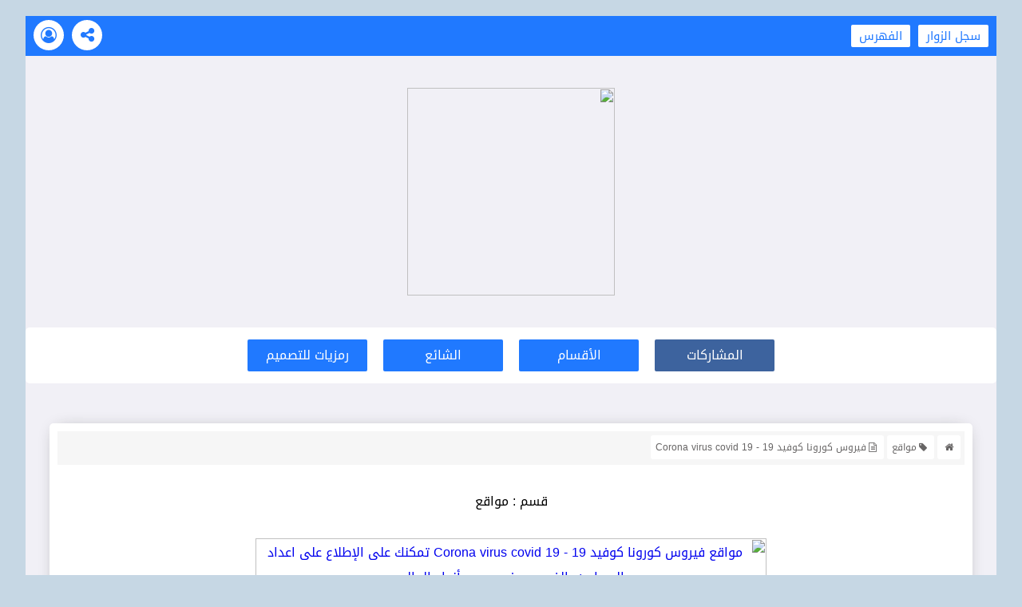

--- FILE ---
content_type: text/html; charset=UTF-8
request_url: https://www.r2y.net/2020/05/corona-virus-covid-19.html
body_size: 26494
content:
<html class='v2' dir='rtl' xmlns='http://www.w3.org/1999/xhtml' xmlns:b='http://www.google.com/2005/gml/b' xmlns:data='http://www.google.com/2005/gml/data' xmlns:expr='http://www.google.com/2005/gml/expr'>
<head>
<link href='https://www.blogger.com/static/v1/widgets/2370241452-css_bundle_v2_rtl.css' rel='stylesheet' type='text/css'/>
<meta content='Qy-c7UTmMUvg__S3ydmByUhFpbi10xn0cxbOdLtJ4IE' name='google-site-verification'/>
<!-- DNS Prefetch -->
<meta content='on' http-equiv='x-dns-prefetch-control'/>
<link href='//www.blogger.com' rel='dns-prefetch'/>
<link href='//1.bp.blogspot.com' rel='dns-prefetch'/>
<link href='//2.bp.blogspot.com' rel='dns-prefetch'/>
<link href='//3.bp.blogspot.com' rel='dns-prefetch'/>
<link href='//4.bp.blogspot.com' rel='dns-prefetch'/>
<link href='//28.2bp.blogspot.com' rel='dns-prefetch'/>
<link href='//www.blogger.com' rel='dns-prefetch'/>
<link href='//maxcdn.bootstrapcdn.com' rel='dns-prefetch'/>
<link href='//fonts.googleapis.com' rel='dns-prefetch'/>
<link href='//fontawesome.com' rel='dns-prefetch'/>
<link href='//use.fontawesome.com' rel='dns-prefetch'/>
<link href='//ajax.googleapis.com' rel='dns-prefetch'/>
<link href='//resources.blogblog.com' rel='dns-prefetch'/>
<link href='//www.facebook.com' rel='dns-prefetch'/>
<link href='//plus.google.com' rel='dns-prefetch'/>
<link href='//twitter.com' rel='dns-prefetch'/>
<link href='//www.youtube.com' rel='dns-prefetch'/>
<link href='//feedburner.google.com' rel='dns-prefetch'/>
<link href='//www.pinterest.com' rel='dns-prefetch'/>
<link href='//www.linkedin.com' rel='dns-prefetch'/>
<link href='//codepen.io' rel='dns-prefetch'/>
<link href='//dribbble.com' rel='dns-prefetch'/>
<link href='//feeds.feedburner.com' rel='dns-prefetch'/>
<link href='//github.com' rel='dns-prefetch'/>
<link href='//player.vimeo.com' rel='dns-prefetch'/>
<link href='//platform.twitter.com' rel='dns-prefetch'/>
<link href='//apis.google.com' rel='dns-prefetch'/>
<link href='//connect.facebook.net' rel='dns-prefetch'/>
<link href='//cdnjs.cloudflare.com' rel='dns-prefetch'/>
<link href='//www.google-analytics.com' rel='dns-prefetch'/>
<link href='//pagead2.googlesyndication.com' rel='dns-prefetch'/>
<link href='//googleads.g.doubleclick.net' rel='dns-prefetch'/>
<link href='//www.gstatic.com' rel='preconnect'/>
<link href='//www.googletagservices.com' rel='dns-prefetch'/>
<link href='//static.xx.fbcdn.net' rel='dns-prefetch'/>
<link href='//tpc.googlesyndication.com' rel='dns-prefetch'/>
<link href='//syndication.twitter.com' rel='dns-prefetch'/>
<link href='//adservice.google.ca' rel='dns-prefetch'/>
<link href='//adservice.google.com' rel='dns-prefetch'/>
<link href='//disqus.com' rel='dns-prefetch'/>
<link href='//cdn.rawgit.com' rel='dns-prefetch'/>
<link href='//www.sharethis.com' rel='dns-prefetch'/>
<!--hosted links-->
<script src='https://ajax.googleapis.com/ajax/libs/jquery/3.4.1/jquery.min.js'></script>
<link href='https://maxcdn.bootstrapcdn.com/font-awesome/latest/css/font-awesome.min.css' rel='stylesheet'/>
<link href='https://fonts.googleapis.com/earlyaccess/droidarabickufi.css' rel='stylesheet'/>
<script src='https://cdn.firebase.com/v0/firebase.js' type='text/javascript'></script>
<!--meta-->
<meta content='width=device-width,initial-scale=1,minimum-scale=1,maximum-scale=1' name='viewport'/>
<meta charset='utf-8'/>
<meta content='text/html; charset=UTF-8' http-equiv='Content-Type'/>
<meta content='blogger' name='generator'/>
<link href='https://www.r2y.net/favicon.ico' rel='icon' type='image/x-icon'/>
<link href='https://www.r2y.net/2020/05/corona-virus-covid-19.html' rel='canonical'/>
<link rel="alternate" type="application/atom+xml" title="مدونة رمزيات - Atom" href="https://www.r2y.net/feeds/posts/default" />
<link rel="alternate" type="application/rss+xml" title="مدونة رمزيات - RSS" href="https://www.r2y.net/feeds/posts/default?alt=rss" />
<link rel="service.post" type="application/atom+xml" title="مدونة رمزيات - Atom" href="https://www.blogger.com/feeds/9158743269755225049/posts/default" />

<link rel="alternate" type="application/atom+xml" title="مدونة رمزيات - Atom" href="https://www.r2y.net/feeds/8095525990956936954/comments/default" />
<!--Can't find substitution for tag [blog.ieCssRetrofitLinks]-->
<link href='https://blogger.googleusercontent.com/img/b/R29vZ2xl/AVvXsEjbJlzptwx7H_SS4n9dbg_morGO2jTFmcyh_Woa0In0_RN4r3kDsaHpodJ23oy1QA3CTgj0f8G7TmL6v8sUSvnNLqJK2-Qv3dwJ6XEdjoEVwYZxR4Drufsp-ntYH_gqYU-Hy98ac-zFaJY/s1600/Corona+virus+covid+19.jpg' rel='image_src'/>
<meta content='مواقع فيروس كورونا كوفيد 19 - Corona virus covid 19 تمكنك على الإطلاع على اعداد المصابين بالفيروس في جميع أنحاء العالم' name='description'/>
<meta content='https://www.r2y.net/2020/05/corona-virus-covid-19.html' property='og:url'/>
<meta content='فيروس كورونا كوفيد 19 - Corona virus covid 19' property='og:title'/>
<meta content='مواقع فيروس كورونا كوفيد 19 - Corona virus covid 19 تمكنك على الإطلاع على اعداد المصابين بالفيروس في جميع أنحاء العالم' property='og:description'/>
<meta content='https://blogger.googleusercontent.com/img/b/R29vZ2xl/AVvXsEjbJlzptwx7H_SS4n9dbg_morGO2jTFmcyh_Woa0In0_RN4r3kDsaHpodJ23oy1QA3CTgj0f8G7TmL6v8sUSvnNLqJK2-Qv3dwJ6XEdjoEVwYZxR4Drufsp-ntYH_gqYU-Hy98ac-zFaJY/w1200-h630-p-k-no-nu/Corona+virus+covid+19.jpg' property='og:image'/>
<script type='text/javascript'>
        (function(i,s,o,g,r,a,m){i['GoogleAnalyticsObject']=r;i[r]=i[r]||function(){
        (i[r].q=i[r].q||[]).push(arguments)},i[r].l=1*new Date();a=s.createElement(o),
        m=s.getElementsByTagName(o)[0];a.async=1;a.src=g;m.parentNode.insertBefore(a,m)
        })(window,document,'script','https://www.google-analytics.com/analytics.js','ga');
        ga('create', 'UA-148441463-1', 'auto', 'blogger');
        ga('blogger.send', 'pageview');
      </script>
<link href='https://www.r2y.net/favicon.ico' rel='icon' type='image/x-icon'/>
<meta content='width=device-width, initial-scale=1, maximum-scale=1' name='viewport'/>
<link href='https://www.r2y.net/2020/05/corona-virus-covid-19.html' rel='canonical'/>
<meta content='مدونة رمزيات' name='copyright'/>
<meta content='AR' http-equiv='content-language'/>
<!-- SEO Title -->
<title>فيروس كورونا كوفيد 19 - Corona virus covid 19</title>
<!-- facebook open graph -->
<!-- author -->
<meta content='مدونة رمزيات' property='og:site_name'/>
<meta content='ar_AR' property='og:locale'/>
<meta content='en_AR' property='og:locale:alternate'/>
<meta content='id_ID' property='og:locale:alternate'/>
<!-- OpenGraph for Home -->
<meta content='article' property='og:type'/>
<!-- OpenGraph for Posts -->
<meta content='فيروس كورونا كوفيد 19 - Corona virus covid 19' property='og:title'/>
<meta content='https://blogger.googleusercontent.com/img/b/R29vZ2xl/AVvXsEjbJlzptwx7H_SS4n9dbg_morGO2jTFmcyh_Woa0In0_RN4r3kDsaHpodJ23oy1QA3CTgj0f8G7TmL6v8sUSvnNLqJK2-Qv3dwJ6XEdjoEVwYZxR4Drufsp-ntYH_gqYU-Hy98ac-zFaJY/s1600/Corona+virus+covid+19.jpg' property='og:image'/>
<!-- OpenGraph description -->
<meta content='مواقع فيروس كورونا كوفيد 19 - Corona virus covid 19 تمكنك على الإطلاع على اعداد المصابين بالفيروس في جميع أنحاء العالم' property='og:description'/>
<!-- og:image dimension -->
<meta content='800' property='og:image:width'/>
<meta content='420' property='og:image:height'/>
<!-- twitter meta card -->
<!-- twitter meta card -->
<meta content='https://www.r2y.net/' name='twitter:domain'/>
<meta content='فيروس كورونا كوفيد 19 - Corona virus covid 19' name='twitter:title'/>
<meta content='summary_large_image' name='twitter:card'/>
<meta content='https://blogger.googleusercontent.com/img/b/R29vZ2xl/AVvXsEjbJlzptwx7H_SS4n9dbg_morGO2jTFmcyh_Woa0In0_RN4r3kDsaHpodJ23oy1QA3CTgj0f8G7TmL6v8sUSvnNLqJK2-Qv3dwJ6XEdjoEVwYZxR4Drufsp-ntYH_gqYU-Hy98ac-zFaJY/s1600/Corona+virus+covid+19.jpg' name='twitter:image'/>
<meta content='مواقع فيروس كورونا كوفيد 19 - Corona virus covid 19 تمكنك على الإطلاع على اعداد المصابين بالفيروس في جميع أنحاء العالم' name='twitter:description'/>
<!-- author blogger -->
<meta content='Qy-c7UTmMUvg__S3ydmByUhFpbi10xn0cxbOdLtJ4IE' name='google-site-verification'/>
<meta content='BING-WEBMASTER-CODE' name='msvalidate.01'/>
<meta content='ALEXA-VERIFY-CODE' name='alexaVerifyID'/>
<meta content='KHALED ALMILBE' name='Author'/>
<meta content='general' name='rating'/>
<meta content='sa' name='geo.country'/>
<meta content='sa' name='geo.placename'/>
<link href='https://www.r2y.net/feeds/posts/default' rel='alternate' title='مدونة رمزيات - Atom' type='application/atom+xml'/>
<link href='https://www.r2y.net/feeds/posts/default?alt=rss' rel='alternate' title='مدونة رمزيات - RSS' type='application/rss+xml'/>
<link href='https://www.blogger.com/feeds/9158743269755225049/posts/default' rel='alternate' title='مدونة رمزيات - Atom' type='application/atom+xml'/>
<!-- Facebook card username meta -->
<meta content='FACEBOOK-APP-ID' property='fb:app_id'/>
<meta content='100003709176607' property='fb:admins'/>
<meta content='https://www.facebook.com/khale1ed' property='article:author'/>
<meta content='https://www.facebook.com/khale1ed' property='article:publisher'/>
<!-- twitter card username meta -->
<meta content='@r2ynet' name='twitter:site'/>
<meta content='@r2ynet' name='twitter:creator'/>
<!--[if lt IE 10 ]><div class='ie-error'><style type='text/css'>body{overflow:hidden;background:#377ef0}.ie-error{text-align:center}.ie-error i{background:url(https://blogger.googleusercontent.com/img/b/R29vZ2xl/AVvXsEgXhqmuaXpyOgeg6Eq0HbsliKgP0u9f-8AiVBblfzN1gdWtIEjhtbWiopoYXMkYQdTnXc34Q1qcdkNBq71GIjMlNMgxNNsd1Ld_rxfiwzU54CR4MizZmPWV61WbEzEsr5t78Lgflyf5qbsQ/s1600/Internet-ie-icon.png) no-repeat;width:90px;height:90px;display:block;margin:150px auto 10px auto}.ie-error b{color:#FFF;font-size:26px}.ie-error p{line-height:1.3em;font-weight:bold;margin:0;padding:5px 60px 10px;color:#eee;font-size:16px}.ie-error a{border:1px solid #fff;display:block;padding:10px 0 6px 0;font-size:18px;width:100px;color:#fff;font-weight:bold;margin:0 auto;text-decoration:none;outline:0}.ie-error a:hover{background-color:#fff;color:#377ef0}#sp-header,.container,.Par-Bot,.head-poz{display:none!important;height:0!important;margin:0!important;float:none!important;overflow:hidden!important;visibility:hidden!important;opacity:0!important}</style><i></i><b>يبدو أنك تستخدم إصدار قديم من المتصفح</b><p>يمكنك عرض الصفحة من متصفح آخر أو تحديث المتصفح الحالي من خلال هذا الرابط</p><a href='https://windows.microsoft.com/en-us/internet-explorer/download-ie' title='Update Browser'>تحديث</a></div><![endif]-->
<!--title-->
<title>
فيروس كورونا كوفيد 19 - Corona virus covid 19
      | 
      مدونة رمزيات
</title>
<style id='page-skin-1' type='text/css'><!--
/*responsive*/
@media all and (min-width: 870px) and (max-width: 1190px) {
.m-post-body, .p-post-body, .g-post-body {
width: 31.3% !important;
}
}
@media all and (min-width: 570px) and (max-width: 869px) {
.m-post-body, .p-post-body, .g-post-body {
width: 48% !important;
}
}
@media all and (min-width: 0px) and (max-width: 569px) {
.m-post-body, .p-post-body, .g-post-body {
width: 98% !important;
}
}
@media all and (min-width: 650px) and (max-width: 799px) {
.posts-area, .popular-posts-area, .blog-marked, .blog-about {
padding: 6px 1% !important;
}
.post-outer {
width: 95% !important;
}
.footer-parts {
height: auto !important;
}
.roll-email {
float: none !important;
width: 100% !important;
height: auto !important;
margin: 0 !important;
}
.send-message {
float: none !important;
width: 100% !important;
margin: 0 !important;
padding: 0 20px 20px 20px !important;
}
.statis-lines-container, #blog-followers {
width: 100% !important;
margin: 0 !important;
height: auto !important;
border-radius: 0 !important;
top: 0 !important;
}
.ad-part {
float: none !important;
width: 95% !important;
height: 350px !important;
margin: 20px 2.5% 0 2.5% !important;
}
ul#related-posts li {
width: 32.3% !important;
height: 100px !important;
}
}
@media all and (min-width: 0px) and (max-width: 649px) {
.main-nav li {
width: 100% !important;
margin: 5px !important;
}
.footer-parts {
height: auto !important;
}
.roll-email {
float: none !important;
width: 100% !important;
height: auto !important;
margin: 0 !important;
}
.send-message {
float: none !important;
width: 100% !important;
margin: 0 !important;
padding: 0 20px 20px 20px !important;
}
.statis-lines-container, #blog-followers {
width: 100% !important;
margin: 0 !important;
height: auto !important;
border-radius: 0 !important;
top: 0 !important;
}
.ad-part {
float: none !important;
width: 95% !important;
height: 350px !important;
margin: 20px 2.5% 0 2.5% !important;
}
.footer-nav ul li {
float: none !important;
width: 96% !important;
margin: 10px auto !important;
}
.footer-nav ul {
width: 100% !important;
}
.logo img, .logo a {
width: 75% !important;
}
.image-sample img {
max-width: 100% !important;
}
.post.hentry img {
max-width: 100%;
display: block;
height: auto;
margin: 0 auto;
}
.responsive-mobile .inner-post-share {
position: absolute;
top: 55px;
background-color: #2079ff;
display: none;
}
.black-layer-content {
width: 90% !important;
}
ul#related-posts li {
width: 48.3% !important;
height: 180px !important;
}
}
::-webkit-scrollbar{width:16px;height:16px;}
::-webkit-scrollbar-button{height:0;width:0;}
::-webkit-scrollbar-button:start:decrement,::-webkit-scrollbar-button:end:increment{display:block;}
::-webkit-scrollbar-button:vertical:start:increment,::-webkit-scrollbar-button:vertical:end:decrement{display:none;}
::-webkit-scrollbar-corner{background-color:transparent;}
::-webkit-scrollbar-track{border: 20px solid #f1f0f6;
background-clip: padding-box;
background-color: #f1f0f6;}
::-webkit-scrollbar-track:hover{-webkit-box-shadow:none;box-shadow:none;background-color:transparent;}
::-webkit-scrollbar-track:horizontal:hover{-webkit-box-shadow:none;box-shadow:none;}
::-webkit-scrollbar-track:vertical{border-right:5px solid transparent;}
::-webkit-scrollbar-track:horizontal{border-top:5px solid transparent;}
::-webkit-scrollbar-thumb{background-clip:padding-box;background-color:transparent;border:0 solid transparent;-webkit-box-shadow:none;box-shadow:none;min-height:28px;}
::-webkit-scrollbar-thumb{background-color:rgba(0,0,0,.2);box-shadow:inset 1px 1px 0 rgba(0,0,0,.1),inset 0 -1px 0 rgba(0,0,0,.0666);}
::-webkit-scrollbar-thumb:hover{background-color:rgba(0,0,0,.4);box-shadow:inset 1px 1px 0 rgba(0,0,0,.2),inset 0 -1px 0 rgba(0,0,0,.1332);}
::-webkit-scrollbar-thumb:active{background-color:rgba(0,0,0,.5);box-shadow:inset 1px 1px 0 rgba(0,0,0,.25),inset 0 -1px 0 rgba(0,0,0,.1665);}
::-webkit-scrollbar-thumb:vertical{border-width:0 5px 0 0;padding-top:100px;}
::-webkit-scrollbar-thumb:horizontal{border-width:5px 0 0 0;padding-right:100px;}
/*=====================================
* style sitemap v1 / by ba88
/*====================================*/
.loader-call {text-align:center;}
#sitemap{position:relative;overflow:hidden;display:block;background:#f1f1f1;padding:10px;margin:20px 2px;}
#sitemap table.index{position:relative;overflow:hidden;display:block;width:100%;}
table.index td{font-size:14px;padding:10px 5px;border:0!important;overflow:hidden;word-break:normal;}
#sitemap table.index thead input,#sitemap table.index thead select{display:block;width:100%;height:50px;padding:5px;font-size:14px;font-family:inherit;border:0;font-weight:700;color:#757575;background:#ffffff;}
#sitemap table.index thead,#sitemap table.index tfoot{display:inline-block;width:100%;}
#sitemap table.index thead tr{float:right;width:100%;position:relative;display:block;}
#sitemap table.index thead td{float:right;width:25.3333%;position:relative;display:inline-block;}
#sitemap table.index tbody,#sitemap table.index tr,#sitemap table.index td{display:inline-block;width:100%;}
#sitemap table.index tfoot td{width:100%;}
#feed-container .carousel-index{display:inline-block;padding:5px;margin:0;float:right;}
#feed-container .inner{display: block;
float: right;
margin-bottom: 10px;
overflow: hidden;
margin: 5px;}
#result-desc{padding:0 10px;margin:5px 0;font-size:12px;font-weight:700;text-align:center;}
#result-desc span{text-align:right;width:100%;display:block;padding:2px 10px;color:#4385f5;background:rgba(0,0,0,0.03);}
#result-desc b{color:#757575;}
.static_page .clear-post-body ul#feed-container li{margin:0!important;padding:0!important;text-indent:0;margin-right:0!important;font-weight:900;}
.static_page .clear-post-body ul#feed-container li:before{content:"";}
#feed-container .inner a.toc-img{position:relative;background:#000;overflow:hidden;width:300px!important;float:right;margin:0 0 0 15px;height:200px!important;transition:all 0.7s ease 0s;}
#feed-container .inner a.toc-title{color:#4385f5;font-weight:900;font-size:12px;display:block;text-align:right;line-height:normal;background:none;padding:0;margin:0;}
#feed-container .news-text{color:#aaa;text-align:right;font-size:13px;line-height:normal;}
#feed-nav{text-align:center;font-size:14px;color:#4385f5;font-weight:700;}
#feed-nav a{position:relative;background:#4385f5;color:#ffffff;padding:10px 15px;text-align:center;display:block;margin:0 auto;width:180px;overflow:hidden;z-index:1;}
/*==before==*/
.loader-call:before{content:'\f110';color:#4385f5;font-family:FontAwesome;width:40px;height:40px;font-size:40px;text-align:center;line-height:40px;display:inline-block;position:relative;margin:10px auto;-webkit-animation:fa-spin 2s infinite linear;animation:fa-spin 2s infinite linear;}
div#sitemap a:before,div#sitemap ol li a:before{display:none!important;}
/*==anim==*/
#feed-container .inner,#feed-nav a,#sitemap table.index thead input,#sitemap table.index thead select{box-shadow:0 2px 7px 0 rgba(0,0,0,0.16);-webkit-box-shadow:0 2px 7px 0 rgba(0,0,0,0.16);-moz-box-shadow:0 2px 7px 0 rgba(0,0,0,0.16);-ms-box-shadow:0 2px 7px 0 rgba(0,0,0,0.16);-o-box-shadow:0 2px 7px 0 rgba(0,0,0,0.16);}
#feed-container .inner:hover{box-shadow:5px 5px 20px 0 rgba(0,0,0,0.22);-webkit-box-shadow:5px 5px 20px 0 rgba(0,0,0,0.22);-moz-box-shadow:5px 5px 20px 0 rgba(0,0,0,0.22);-ms-box-shadow:5px 5px 20px 0 rgba(0,0,0,0.22);-o-box-shadow:5px 5px 20px 0 rgba(0,0,0,0.22);}
#feed-nav a:after,#feed-container .inner{-webkit-transition:all 0.2s ease;-moz-transition:all 0.2s ease;-ms-transform:all 0.2s ease;-o-transform:all 0.2s ease;transition:all 0.2s ease;}
#feed-nav a:after{content:"";width:100%;height:100%;object-fit:contain;background-color:#e9e9e9;position:absolute;top:0;left:0;opacity:1;z-index:-1;}
#feed-nav a:after{-webkit-transform:scale(0) translateZ(0);-moz-transform:scale(0) translateZ(0);-ms-transform:scale(0) translateZ(0);-o-transform:scale(0) translateZ(0);transform:scale(0) translateZ(0);}
#feed-nav a:hover:after{-webkit-transform:scale(1) translateZ(0);-moz-transform:scale(1) translateZ(0);-ms-transform:scale(1) translateZ(0);-o-transform:scale(1) translateZ(0);transform:scale(1) translateZ(0);}
/*==Page Responsive==*/
@media screen and (max-width:775px){#sitemap table.index thead td,#feed-container .carousel-index{width:100%;display:block;}#feed-container .inner{padding:5px;}#feed-container .news-text{font-size:11px;display:block;float:right;}#sitemap table.index tfoot tr,#sitemap table.index tfoot td{width:100%;display:block;float:right;}}
/* iphon 4/5 + nok lumia 520 */

--></style>
<style>
    /*basics*/
    * {
      font-family: 'Droid Arabic Kufi', sans-serif;
    }

    body {
      background-color: #C6D7E4;
      padding: 0;
      margin: 0;
    }

    ul {
      list-style: none;
      padding: 0;
      margin: 0;
    }

    a {
      text-decoration: none;
    }


    /*header*/
    .nav {
      height: 50px;
      background-color: #2079ff;
      width: 100%;
      clear: both;
    }

	.nav-list {
	  float: right;
    }

    .nav-list li a {
      font-size: 15px;
      background-color: #fff;
      margin: 0 10px 0 0;
      line-height: 50px;
      padding: 0 10px;
      border-radius: 2px;
      color: #2079ff;
    }

    .nav-list li {
      float: right;
    }

    .nav-icons li {
      float: left;
      background-color: #fff;
      width: 38px;
      height: 38px;
      margin: 5px 0 0 10px;
      border-radius: 50%;
      text-align: center;
    }

    .nav-icons a {
      color: #2079ff;
      font-size: 20px;
      display: block;
    }

	.nav-icons a i {
      line-height: 38px;
    }

    .logo {
      clear: both;
      overflow: hidden;
    }

    .logo img, .logo a {
      display: block;
      margin: 40px auto;
      width: 260px;
    }

    .main-nav {
      background-color: #fff;
      margin: 0 auto;
      border-radius: 5px;
      padding: 0 25px;
      box-sizing: border-box;
	  overflow: hidden;
	  display: flex;
  	  justify-content: center;
  	  align-items: center;
    }

    .main-nav li {
      float: right;
      background-color: #2079ff;
      color: #fff;
      border-radius: 2px;
      margin: 15px 10px;
      width: 150px;
      height: 40px;
      text-align: center;
      line-height: 40px;
      transition: all .5s;
      cursor: pointer;
    }

    .main-nav li:hover {
      background-color: #1a67da;
    }

    /*posts*/
    .posts-area, .popular-posts-area, .blog-marked, .blog-about, .blog-labels-viewer {
      padding: 6px 5%;
      overflow: hidden;
    }

    .m-post-body, .p-post-body, .g-post-body {
      width: 23%;
      float: right;
      background-color: #fff;
      margin: 30px 1% 0 1%;
      border-radius: 5px;
      box-shadow: 0 2px 5px 3px #dadada;
      padding: 10px;
      box-sizing: border-box;
      position: relative;
	  transition: all .5s;
    }

    .m-post-header > div, .p-post-header > div, .g-post-header > div, .inner-post-views {
      float: right;
      background-color: #f1f0f6;
      height: 35px;
      margin: 0 5px;
      font-size: 14px;
      line-height: 35px;
      padding: 0 10px;
      border-radius: 25px;
      direction: rtl;
      color: #444;
      transition: all .5s;
    }

    .m-post-header > div:hover, .p-post-header > div:hover, .g-post-header > div:hover {
      background-color: #dedede;
    }

    .download-img a, .inner-post-download a {
      color: #444;
    }

    .m-post-header, .p-post-header, .g-post-header {
      margin: 0 0 10px 0;
      overflow: hidden;
    }

    .posts-views p, .inner-post-views p {
      float: right;
      padding: 0 5px 0 10px;
      margin: 0;
    }

    .posts-views i, .inner-post-views i {
      line-height: 35px;
      float: right;
    }

    .m-post-body img, .p-post-body img, .g-post-body img {
      width: 100%;
	  opacity: 0;
	  transition: all .5s;
    }

    .m-post-footer, .p-post-footer, .g-post-footer {
        margin: 10px 0 0 0;
    }

    .m-post-footer > div, .p-post-footer > div, .g-post-footer > div, .m-post-footer > a, .p-post-footer > a, .g-post-footer > a {
      float: left;
      width: 50px;
      height: 50px;
      background-color: #2079ff;
      border-radius: 50%;
      margin: 0 5px;
      color: #fff;
      text-align: center;
      font-size: 20px;
      position: relative;
      cursor: pointer;
      transition: all .5s;
    }

    .m-post-footer > div i, .p-post-footer > div i, .g-post-footer > div i, .m-post-footer > a i, .p-post-footer > a i, .g-post-footer > a i {
      line-height: 50px;
    }

    .m-post-footer > div:hover, .p-post-footer > div:hover, .g-post-footer > div:hover {
      background-color: #1a67da;
    }

    .m-post-footer:before, .p-post-footer:before, .g-post-footer:before {
      content: "";
      border-bottom: 1px solid #e6e6e6;
      display: block;
      position: absolute;
      bottom: 35px;
      height: 1px;
      right: 0;
      width: 100%;
    }

    .open-post a {
      color: #fff;
      display: block;
    }

    .container {
      margin: 20px auto;
      width: 95%;
      background-color: #F1F0F6;
      overflow: hidden;
    }

    .load-more, .load-more-label-posts, .load-more-marked-posts {
      background-color: #2079ff;
      display: block;
      padding: 10px 20px;
      border-radius: 5px;
      margin: 50px auto 0 auto;
      width: 150px;
      height: 30px;
      text-align: center;
      cursor: pointer;
      transition: all .5s;
	  clear: both;
    }

    .load-more:hover, .load-more-label-posts:hover, .load-more-marked-posts:hover {
      background-color: #1a67da;
    }

    .load-more p, .load-more-label-posts p, .load-more-marked-posts p {
      margin: 0;
      padding: 0;
      font-size: 16px;
      color: #fff;
      line-height: 30px;
    }

    .load-more i, .load-more-label-posts i, .load-more-marked-posts i {
      font-size: 25px;
      color: #fff;
      margin: 0 auto;
      line-height: 30px;
      display: none;
    }

    .end-of-posts, .no-posts-yet, .no-marked-posts-yet, .no-categ-posts-yet {
      background-color: #fff;
      width: 250px;
      margin: 50px auto;
      padding: 20px;
      border-radius: 25px;
      color: #444;
	  text-align: center;
    }

    .end-of-posts img {
      display: block;
      margin: 0 auto;
    }

    .end-of-posts p, .no-posts-yet p, .no-marked-posts-yet p {
      margin: 20px 0 0 0;
      direction: rtl;
      font-size: 16px;
    }

    .image-viewer {
      position: fixed;
      z-index: 9;
      background-color: #fff;
      border-radius: 5px;
      top: 50%;
      left: 50%;
      transform: translate(-50%, -50%);
      box-shadow: 0 0 20px 0px rgba(0, 0, 0, 0.7);
    }

    .close-viewer {
        position: absolute;
        top: -40px;
        right: 0;
        left: 0;
        margin: 0 auto;
        font-size: 30px;
        background-color: #fff;
        width: 35px;
        height: 35px;
        text-align: center;
        border-radius: 50%;
        cursor: pointer;
        color: #FF5722;
    }

    .close-viewer i {
        line-height: 35px;
    }

    .image-sample img {
      max-width: 500px;
      padding: 10px 2%;
      box-sizing: border-box;
      opacity: 0;
      transition: all .5s;
    }

    .closed-viewer {
      transform: scale(0);
      transition: all .5s;
    }

    .opened-viewer {
      transform: scale(1) translate(-50%, -50%) !important;
      transition: all .5s;
    }

    .posts-loader {
      background-color: #fff;
      width: 80%;
      margin: 50px auto;
      text-align: center;
      padding: 50px 0;
      border-radius: 5px;
      color: #444;
    }

    /*footer*/
    .footer {
        margin: 50px 0 0 0;
        overflow: hidden;
        background-color: #091f40;
		clear: both;
    }

    .footer-nav {
      width: 100%;
      background-color: #1d3b6b;
      padding: 20px 0;
    }

    .footer-nav ul {
      width: 600px;
      margin: 0 auto;
      border-radius: 50px;
      overflow: hidden;
    }

    .footer-nav ul li {
      float: right;
      height: 50px;
      background-color: #091f40;
      width: 200px;
      text-align: center;
      color: #fff;
      line-height: 50px;
      cursor: pointer;
      transition: all .5s;
    }

    .footer-nav ul li:hover {
      background-color: #394e6d;
    }

    .blog-labels-container {
      margin: 50px auto 0 auto;
      overflow: hidden;
      width: 85%;
      background-color: #fff;
      padding: 30px;
      box-sizing: border-box;
      border-radius: 5px;
	  box-shadow: 0 0 20px -10px #888;
    }

    .label  {
      float: right;
      background-color: #2079ff;
      color: #fff;
      margin: 3px;
      padding: 0 6px;
      border-radius: 5px;
      transition: all .5s;
	  cursor: pointer;
    }

    .label:hover {
      background-color: #1a67da;
    }

    .s-label {
        background-color: #ff4a4a;
    }

    .s-label:before {
        font-family: "FontAwesome";
        content: "\f1c5 ";
        margin: 0 0 0 10px;
    }

    .active {
      background-color: #3d639e !important;
    }

	.viewscount {
		opacity: 0;
		transition: all .5s;
    }

    .footer-parts {
        height: 370px;
    }

	.roll-email {
        float: right;
        width: 64%;
        background-color: rgba(255, 255, 255, 0.05);
        height: 100%;
        margin: 0 0 0 1%;
        padding: 100px 50px 50px 50px;
        box-sizing: border-box;
    }

    .roll-email h2, .send-message h2 {
        text-align: right;
        font-size: 20px;
        font-weight: 100;
        color: #c6d7e4;
        margin: 20px 0 0 0;
    }

    .roll-email input::placeholder, .send-message input::placeholder, .send-message textarea::placeholder {
        color: #617592;
    }

    .send-message input, .send-message textarea, .roll-email .follow-by-email-address {
        border: 0 !important;
        border-bottom: 2px solid #394e6d !important;
        min-height: 50px !important;
		max-height: 100px !important;
        background-color: transparent;
        font-family: 'Droid Arabic Kufi', sans-serif !important;
        font-size: 16px !important;
        outline: none;
        transition: all .5s;
		max-width: 100%;
    	color: #fff;
		padding: 0 5px;
    }

    .roll-email .follow-by-email-address:focus {
        border-color: #2079ff !important;
    }

    .roll-email .follow-by-email-submit {
        width: 100% !important;
        height: 50px !important;
        background-color: #394e6d !important;
        font-family: 'Droid Arabic Kufi', sans-serif !important;
        font-size: 16px !important;
        transition: all .5s;
    }

    .roll-email .follow-by-email-submit:hover {
        background-color: #2079ff !important;
    }

    .send-message {
        float: right;
        width: 35%;
		padding: 0 0 0 10px;
    	box-sizing: border-box;
    }

    .send-message .contact-form-widget {
        height: auto !important;
        max-width: 100% !important;
    }

    .send-message-btn, .delete-message-btn {
        float: right;
        width: 45px;
        height: 45px;
        background-color: #2079ff;
        border-radius: 50%;
        margin: 7px;
        color: #fff;
        text-align: center;
        font-size: 25px;
        cursor: pointer;
        transition: all .5s;
    }

    .send-message-btn:hover, .delete-message-btn:hover {
        margin-top: 0;
    }

    .send-message-btn i, .delete-message-btn i {
        line-height: 45px;
    }

	.statis-lines-container {
		width: 47%;
        margin: 0 2%;
        background-color: rgba(255, 255, 255, 0.05);
        height: 250px;
        border-radius: 25px;
        padding: 35px;
        box-sizing: border-box;
        font-size: 20px;
        color: #fff;
        position: relative;
        top: 60px;
        line-height: 59px;
        float: right;
    }
    
    #blog-followers {
        float: right;
        width: 47%;
        background-color: rgba(255, 255, 255, 0.05);
        height: 250px;
        border-radius: 25px;
        padding: 35px;
        box-sizing: border-box;
        font-size: 20px;
        color: #fff;
        position: relative;
        top: 60px;
        line-height: 59px;
    }
    
    #blog-followers h2 {
        font-size: 18px;
        font-weight: normal;
        padding: 5px 0;
    }

    .statis-line:before {
        font-family: "FontAwesome", 'Droid Arabic Kufi', sans-serif;
        float: right;
        margin: 0 0 0 10px;
    }
    
    .no-of-posts:before {
        content: "\f0f6 \00a0 \00a0 عدد المواضيع :";
    }

    .no-of-views:before {
        content: "\f201 \00a0 \00a0 عدد الزيارات :";
    }
    .no-of-comments:before {
        content: "\f086 \00a0 \00a0 عدد التعليقات :";
    }

    .copy-rights {
        height: 50px;
        background-color: #1d3b6b;
        color: #fff;
        line-height: 50px;
        text-align: center;
        font-size: 16px;
		clear: both;
    }

    .copy-rights a {
        color: #fff;
        background-color: #2a589c;
        padding: 0 10px;
        margin: 0 5px;
        border-radius: 25px;
    }

    .ad-part {
        float: right;
        width: 30%;
        height: 350px;
        margin: 10px 3.3% 10px 0;
		overflow: hidden;
    }

    .ad-sub-part {
        float: right;
        width: 35%;
        height: 125px;
        margin: 7%;
        overflow: hidden;
    }

    .blog-about {
        margin: 50px 0 0 0;
        text-align: center;
    }

    .blog-about .section {
        background-color: #fff;
        padding: 20px;
        border-radius: 5px;
	 	box-shadow: 0 0 20px -10px #888;
    }

    /*block classes*/
    .display-none {
      display: none;
    }

	.section, .widget {
		margin: 0 !important;
    }

    .widget-content li, .widget-content ul {
        margin: 0 !important;
        padding: 0 !important;
    }

    .post {
        line-height: normal;
    }

    a.cboxElement {
        margin: 0 !important;
    }
  </style>
<script type='text/javascript'>//<![CDATA[
(function(a){a.fn.lazyload=function(b){var c={threshold:0,failurelimit:0,event:"scroll",effect:"show",container:window};if(b){a.extend(c,b)}var d=this;if("scroll"==c.event){a(c.container).bind("scroll",function(b){var e=0;d.each(function(){if(a.abovethetop(this,c)||a.leftofbegin(this,c)){}else if(!a.belowthefold(this,c)&&!a.rightoffold(this,c)){a(this).trigger("appear")}else{if(e++>c.failurelimit){return false}}});var f=a.grep(d,function(a){return!a.loaded});d=a(f)})}this.each(function(){var b=this;if(undefined==a(b).attr("original")){a(b).attr("original",a(b).attr("src"))}if("scroll"!=c.event||undefined==a(b).attr("src")||c.placeholder==a(b).attr("src")||a.abovethetop(b,c)||a.leftofbegin(b,c)||a.belowthefold(b,c)||a.rightoffold(b,c)){if(c.placeholder){a(b).attr("src",c.placeholder)}else{a(b).removeAttr("src")}b.loaded=false}else{b.loaded=true}a(b).one("appear",function(){if(!this.loaded){a("<img />").bind("load",function(){a(b).hide().attr("src",a(b).attr("original"))[c.effect](c.effectspeed);b.loaded=true}).attr("src",a(b).attr("original"))}});if("scroll"!=c.event){a(b).bind(c.event,function(c){if(!b.loaded){a(b).trigger("appear")}})}});a(c.container).trigger(c.event);return this};a.belowthefold=function(b,c){if(c.container===undefined||c.container===window){var d=a(window).height()+a(window).scrollTop()}else{var d=a(c.container).offset().top+a(c.container).height()}return d<=a(b).offset().top-c.threshold};a.rightoffold=function(b,c){if(c.container===undefined||c.container===window){var d=a(window).width()+a(window).scrollLeft()}else{var d=a(c.container).offset().left+a(c.container).width()}return d<=a(b).offset().left-c.threshold};a.abovethetop=function(b,c){if(c.container===undefined||c.container===window){var d=a(window).scrollTop()}else{var d=a(c.container).offset().top}return d>=a(b).offset().top+c.threshold+a(b).height()};a.leftofbegin=function(b,c){if(c.container===undefined||c.container===window){var d=a(window).scrollLeft()}else{var d=a(c.container).offset().left}return d>=a(b).offset().left+c.threshold+a(b).width()};a.extend(a.expr[":"],{"below-the-fold":"$.belowthefold(a, {threshold : 0, container: window})","above-the-fold":"!$.belowthefold(a, {threshold : 0, container: window})","right-of-fold":"$.rightoffold(a, {threshold : 0, container: window})","left-of-fold":"!$.rightoffold(a, {threshold : 0, container: window})"})})(jQuery);$(function(){$("img").lazyload({placeholder:"https://i22.servimg.com/u/f22/15/42/72/40/grey10.gif",effect:"fadeIn",threshold:"-50"})})
//]]></script>
<link href='https://www.blogger.com/dyn-css/authorization.css?targetBlogID=9158743269755225049&amp;zx=5ea8a84f-3d78-46b1-a0e0-66dc749603a2' media='none' onload='if(media!=&#39;all&#39;)media=&#39;all&#39;' rel='stylesheet'/><noscript><link href='https://www.blogger.com/dyn-css/authorization.css?targetBlogID=9158743269755225049&amp;zx=5ea8a84f-3d78-46b1-a0e0-66dc749603a2' rel='stylesheet'/></noscript>
<meta name='google-adsense-platform-account' content='ca-host-pub-1556223355139109'/>
<meta name='google-adsense-platform-domain' content='blogspot.com'/>

</head>
<body>
<style>
.comments-new-form {
    width: 100%;
    background-color: #444;
    padding: 5px;
    box-sizing: border-box;
	position: relative;
}

.cnf-input {
    width: 100%;
    height: 140px;
    background-color: #232323;
    color: #fff;
    padding: 5px;
    font-size: 15px;
    resize: none;
    border: 1px solid #ffb71575;
    border-radius: 5px;
}

.cnf-header > .cnf-icon {
    float: right;
    height: 45px;
    width: 45px;
    background-color: #232323;
    margin: 5px;
    color: #ffb715;
    font-size: 25px;
    text-align: center;
    border-radius: 50%;
    cursor: pointer;
    transition: all .2s;
}

.cnf-header > .cnf-icon:hover {
    background-color: #ffb715;
    color: #232323;
}

.cnf-header > .cnf-icon i {
    line-height: 45px;
}

.cnf-add-comment {
    float: left;
    width: 130px;
    height: 45px;
    background-color: #232323;
    margin: 5px;
    text-align: center;
    color: #91da1c;
    font-size: 16px;
    line-height: 45px;
    cursor: pointer;
    border-radius: 5px;
    transition: all .2s;
}

.cnf-add-comment:hover {
	color: #232323;
	background-color: #91da1c;
  }

.cnf-add-comment i {
    margin: 0 0 0 5px;
}

.cnf-heading {
    background-color: #444444;
    padding: 10px;
    color: #fff;
}

.cnf-heading:before {
    font-family: "FontAwesome";
    content: "\f086";
    padding: 0 0 0 10px;
    font-size: 17px;
}


.cnf-entry {
    position: absolute;
    background-color: #232323;
    top: -35px;
    right: 0;
    left: 0;
    margin: 0 auto;
    width: 85%;
    height: auto;
    padding: 5px;
    border-radius: 5px;
    border: 1px solid #ffb71575;
    color: #fff;
    display: none;
    box-shadow: 0 0 15px 5px #000;
}

.cnf-entry input {
    width: 100%;
    margin: 10px 0 0px 0;
    height: 40px;
    border: 0;
    background-color: #444;
    color: #fff;
    font-size: 16px;
    padding: 5px;
}

.cnf-entry > div {
	display: none;
  }

.cnf-entry-btn {
    margin: 5px;
    font-size: 35px;
    position: absolute;
    top: -28px;
    background-color: #505050;
    padding: 5px;
    width: 35px;
    height: 35px;
    text-align: center;
    border-radius: 50%;
    cursor: pointer;
}

.cnf-confirm {
	color: #91da1c;
	left: 50px;
  }

.cnf-cancel {
	color: tomato;
	left: 0;
  }

.cnf-emoji-entry img {
    width: 40px;
    height: 40px;
    border-radius: 50%;
    background-color: #fff;
    cursor: pointer;
    margin: 10px 0 0 0;
    transition: all .2s;
    border: 2px solid #fff;
}

.cnf-emoji-entry img:hover {
    border-color: #00acc7;
}

.comments {
    margin: 0;
}

#comment-editor {
	display: none;
    min-height: 210px;
}

.comments .continue {
    background-color: #5d5d5d;
    display: inline-block;
    padding: 0 10px;
    font-size: 13px;
}

.comments .loadmore {
    display: none;
}

.cnf-header {
    height: 50px;
}

.cmnt-emoji {
    height: 25px;
    width: auto;
    margin: 0 5px -8px 5px;
    display: inline;
}

.comment {
    background-color: #444;
    padding: 0 0 1px 0 !important;
    border-radius: 4px;
    color: #fff;
}

.comment:last-child {
    margin: 0 !important;
}

.comments a {
    color: #fff;
}

.comment-content {
    padding: 5px;
    margin: 0 10px 5px 10px !important;
    background-color: #3a3a3a;
    color: #ffb715;
    border-right: 2px solid #ffb71561;
}

.comment-header {
    background-color: #2b2b2b;
    height: 35px;
    line-height: 35px;
    padding: 0 0 0 5px;
    margin: 0 0 5px 0 !important;
}

.avatar-image-container img {
    max-width: 48px !important;
    width: 48px;
}

.avatar-image-container {
    width: 48px !important;
    height: 48px !important;
    max-height: 48px !important;
}

.comment-thread {
    padding: 0 !important;
    margin: 5px 0 0 0 !important;
}

.thread-chrome {
    margin: 5px 0 0 0;
    padding: 0 5px 0 0 !important;
    border-right: 5px solid #232323;
}

cite.user {
    float: right;
    font-size: 15px;
    font-weight: normal;
    background-color: rgba(218, 151, 0, 0.3);
    padding: 0 10px;
}

cite.user.blog-author {
    background-color: rgba(2, 177, 16, 0.3);
}

.anonymous cite.user {
    background-color: rgba(255, 5, 5, 0.3);
}

cite.user.blog-author:before {
    font-family: "FontAwesome";
    content: "\f2bd";
    float: right;
    margin: 0 0 0 10px;
    font-size: 17px;
}

span.icon.user.blog-author {
    display: none !important;
}

#comment-holder {
    background-color: #1b1b1b;
    padding: 10px;
}

.comment-actions {
    position: absolute;
    top: 2px;
    left: 0;
}

.comment-actions a {
    float: right;
    font-size: 14px;
    color: #94ce24;
    text-decoration: none !important;
}

.comment-actions span a {
    margin: 0 35px 0 0;
    color: tomato;
    position: relative;
    text-decoration: none !important;
}

.comment-actions > a:before {
    background-color: #94ce24;
    width: 14px;
    height: 14px;
    border-radius: 50%;
    content: "";
    position: absolute;
    right: -18px;
    top: 8px;
}

.comment-actions span a:before {
    background-color: tomato;
    width: 14px;
    height: 14px;
    border-radius: 50%;
    content: "";
    position: absolute;
    right: -20px;
    top: 8px;
}

.deleted-comment {
    position: absolute;
    top: 0;
    right: -48px;
    width: 100%;
    background-color: rgba(27, 27, 27, .7);
    height: 100%;
    padding: 0 0 17px 48px;
    z-index: 1;
    font-size: 0;
    opacity: 1;
    cursor: no-drop;
    border: 1px solid rgba(255, 99, 71, 0.5);
	border-bottom-right-radius: 4px;
    border-bottom-left-radius: 4px;
}


.deleted-comment:before {
    content: "تم \00a0 حذف \00a0 هذا \00a0 التعليق";
    color: rgba(255, 99, 71, 0.7);
    position: absolute;
    top: 28px;
    z-index: 112;
    font-size: 16px;
    right: 0;
    left: 0;
    margin: 0 auto;
    width: 165px;
    text-align: center;
    font-style: normal;
}

.comments > h4 {
    background-color: #444;
    line-height: 40px;
    padding: 10px 15px 0 10px;
    color: #fff;
}

.comment-img {
    max-width: 180px;
    margin: 10px 0;
    display: block;
}
</style>
<script>
/*<![CDATA[*/
  function cnf_cancel(e) {
	$(e.parentNode.parentNode).hide(200);
	$('.cnf-entry > div').css('display','none');
  }

  function cnf_confirm(e) {
	var total_input;
	var input_val = e.parentNode.getElementsByTagName('input')[0].value;
	//get tag
	switch(e.parentNode.getAttribute('class')){
        case "cnf-image-entry" : 
			total_input = " [img]" + input_val + "[/img] ";
			 break;
		case "cnf-video-entry" : 
			total_input = " [iframe]" + input_val + "[/iframe] ";
			 break;
		case "cnf-link-entry" : 
			total_input =  input_val = e.parentNode.getElementsByTagName('input')[1].value;
			 break;
		case "cnf-quote-entry" :
			 total_input = " [blockquote]" + input_val + "[/blockquote] ";
			 break;
    }
	if(e.parentNode.getElementsByTagName('input').length == 1){
	// one input
        if(e.parentNode.getElementsByTagName('input')[0].value == ''){
		// empty input
			cnf_cancel(e);
        }else{
		// not empty 		
			document.getElementById('cnf-input').value += total_input;
			e.parentNode.getElementsByTagName('input')[0].value = ''; //reset input value
			cnf_cancel(e);
        }
    }else{
	// multi input
		var t;
        if(e.parentNode.getElementsByTagName('input')[0].value == ''){
			t = '<i class="fa fa-external-link" aria-hidden="true"></i>';
        }else{
			t = e.parentNode.getElementsByTagName('input')[0].value;
        }
        if(e.parentNode.getElementsByTagName('input')[1].value == ''){
			cnf_cancel(e);
        }else{
			document.getElementById('cnf-input').value += " <a class='cnf-attached-link' href='" + total_input + "'>" + t + "</a> ";
			e.parentNode.getElementsByTagName('input')[0].value = ''; //reset input value
			e.parentNode.getElementsByTagName('input')[1].value = ''; //reset input value
			cnf_cancel(e);
        }	
    }
$('#cnf-input').focus();	
}


function cnf_add_comment() {
  $('#cnf-input').select();
  document.execCommand("copy");
  $('#comments-new-form').append($('#comment-editor'));
  $('#comment-editor').show(200);
  alert('تم نسخ النص, قم بوضعه في نموذج التعليق وإضغط زر نشر.');
  // add condition here in case of no text to copy.
}

function cnf_add_emoji(e) {
  $('#cnf-input').val(" " + $('#cnf-input').val() + e.getAttribute('title') + " ");
  cnf_cancel(e.parentNode);
}

/*]]>*/
</script>
<style>
.black-layer {
    position: fixed;
    z-index: 9999;
    background-color: rgba(0, 0, 0, 0.6);
    top: 0;
    right: 0;
    left: 0;
    bottom: 0;
}

.share-website, .about-website-owner {
    width: 50%;
    background-color: #ffff;
    margin: 0 auto;
    position: fixed;
    left: 0;
    right: 0;
    top: 35%;
    padding: 15px;
    box-sizing: border-box;
    border-bottom-right-radius: 5px;
    border-bottom-left-radius: 5px;
    transition: all .5s;
    min-height: 121px;
}

.share-website-header, .about-website-owner-header {
    background-color: #ececec;
    padding: 5px 10px;
    margin: -15px;
    color: #444;
}

.share-website-header i, .about-website-owner-header i {
    width: 40px;
    background-color: #d0d0d0;
    color: #fff;
    font-size: 18px;
    margin: -10px -10px -10px 5px;
    height: 41px;
    line-height: 40px;
    text-align: center;
    cursor: pointer;
    transition: all .5s;
}

.share-website-header i:hover, .about-website-owner-header i:hover {
    background-color: #ea583e;
}

.share-logo, .about-logo {
    position: absolute;
    top: 5%;
    left: 0;
    font-size: 50px;
    transform: rotate(-30deg);
    color: #eaeaea;
	transition: all .5s;
}

.share-website:hover .share-logo, .about-website-owner:hover .about-logo {
    color: #2196F3;
}

.share-website > div a {
    height: 50px;
    width: 50px;
    float: right;
    margin: 0 0 0 15px;
    text-align: center;
    font-size: 25px;
    color: #fff;
    transition: all .5s cubic-bezier(0, 1.24, 0, 1.26);
}

.share-website > div a:hover {
    transform: scale(1.2);
}

.share-website > div a i {
    line-height: 50px;
}

.about-website-owner {
    direction: rtl;
    text-align: right;
    font-size: 16px;
    color: #444;
}

.about-website-owner blockquote {
    float: right;
    margin: 5px;
    background-color: #feffb4;
    padding: 2px 10px;
    border: 1px solid #efc85cdb;
    border-radius: 2px;
}

.about-website-owner b {
    background-color: #2079ff;
    color: #fff;
    margin: 0 5px;
    padding: 0 5px;
    border-radius: 2px;
    font-weight: 100;
}

.about-website-owner b a {
    color: #fff;
}

.special-labels {
	display: none;
}
</style>
<div class='special-labels section' id='special-labels'><div class='widget TextList' data-version='1' id='TextList1'>
<h2>
</h2>
<div class='widget-content'>
<ul>
<li>صلاة</li>
<li>إقتباس</li>
<li>حيوانات</li>
<li>قمر</li>
<li>أبيض وأسود</li>
<li>فيديو</li>
<li>افتار اسلامي</li>
<li>فضاء</li>
<li>مجموعة</li>
<li>خلفية هاتف</li>
<li>مسجد</li>
<li>افتار</li>
<li>مدينة</li>
<li>جسر</li>
<li>نافذة طائرة</li>
</ul>
<div class='clear'></div>
</div>
</div></div>
<div class='container'>
<div class='header'>
<div class='nav'>
<div class='black-layer display-none'>
<div class='share-website black-layer-content'>
<div class='share-website-header'><i aria-hidden='true' class='fa fa-times' onclick='$(".black-layer").fadeOut(500)'></i> شارك الموقع مع أصدقائك :</div>
<div style='position: relative; margin: 30px 0 0 0'>
<i aria-hidden='true' class='fa fa-share-alt share-logo'></i>
<a href='https://www.facebook.com/sharer.php?u=http%3A%2F%2Fwww.r2y.net&text=%D9%85%D9%88%D9%82%D8%B9%20%D8%B1%D9%85%D8%B2%D9%8A%D8%A7%D8%AA%20' style='background-color: #3b5998;' target='_blank'><i class='fa fa-facebook'></i></a>
<a href='https://twitter.com/intent/tweet?text=%20%D9%85%D9%88%D9%82%D8%B9%20%D8%B1%D9%85%D8%B2%D9%8A%D8%A7%D8%AA%20http://www.r2y.net%20%20&source=webclient' style='background-color: #55acee;' target='_blank'><i class='fa fa-twitter'></i></a>
<a href='https://telegram.me/share/url?url=http://www.r2y.net&text=موقع%20رمزيات' style='background-color: #2196F3;' target='_blank'><i class='fa fa-telegram'></i></a>
<a href='https://api.whatsapp.com/send?text=%D9%85%D9%88%D9%82%D8%B9%20%D8%B1%D9%85%D8%B2%D9%8A%D8%A7%D8%AA%20http://www.r2y.net' style='background-color: #4CAF50;' target='_blank'><i class='fa fa-whatsapp'></i></a>
<a href='https://www.blogger.com/follow.g?blogID=9158743269755225049' style='background-color: #f39c12;' target='_blank'><i class='fa fa-user-plus'></i></a>
</div>
</div>
<div class='about-website-owner black-layer-content'>
<div class='about-website-owner-header'><i aria-hidden='true' class='fa fa-times' onclick='$(".black-layer").fadeOut(500)'></i></div>
<div id='about-replace' style='position: relative; margin: 30px 0 0 0; padding: 0 0 0 60px'>
<div class='about-owner section' id='about-owner'><div class='widget Text' data-version='1' id='Text1'>
<h2 class='title'>عن فريق العمل :</h2>
<div class='widget-content'>
<span style="font-weight: normal;">نبذه عن  </span><b><a href="https://www.r2y.net/">مدونة رمزيات</a></b> تجميع أفضل التصاميم على مواقع التواصل والصور الجاهزة للتصميم بدون حقوق وبجودة عالية والهدف العام من المدونة هو <blockquote>نشر أفضل التصاميم والصور</blockquote>.
</div>
<div class='clear'></div>
</div></div>
<script>
						$('.about-website-owner-header').append($('#about-owner .title').text());
						$('#about-replace').html("<i aria-hidden='true' class='fa fa-user-circle about-logo'></i>" + $('#about-owner .widget-content').html());
					</script>
</div>
</div>
</div>
<div class='nav-list section' id='nav-list'><div class='widget LinkList' data-version='1' id='LinkList1'>
<div class='widget-content'>
<ul>
<li><a href='https://www.r2y.net/p/add.html'>سجل الزوار</a></li>
<li><a href='https://www.r2y.net/p/sitmap.html'>الفهرس</a></li>
</ul>
<div class='clear'></div>
</div>
</div></div>
<ul class='nav-icons' style='float: left'>
<li><a href='javascript:void(0)' onclick='$(".black-layer-content").addClass("display-none");$(".about-website-owner").removeClass("display-none");$(".black-layer").fadeIn(500)'><i aria-hidden='true' class='fa fa-user-circle-o'></i></a></li>
<li><a href='javascript:void(0)' onclick='$(".black-layer-content").addClass("display-none");$(".share-website").removeClass("display-none");$(".black-layer").fadeIn(500)'><i aria-hidden='true' class='fa fa-share-alt'></i></a></li>
<li class='display-none'><a href='javascript:void(0)'><i aria-hidden='true' class='fa fa-bars'></i></a></li>
</ul>
</div>
<div class='logo'>
<a href='https://www.r2y.net/'>
<img src='https://blogger.googleusercontent.com/img/b/R29vZ2xl/AVvXsEj__-fpuoe0Ud9_GkxGT-JkazgZwF9mQYHJChcUXWdBNTHi78tf_4pUGphbHNxKdlvcGWd1nEZO-z4NZVm1GnFS-Vldw3faSniw7n3k6iT_mM19p7rZHnMdSmTjsb9ZaDGBQpwusRXA4cY/s640/logo.png'/>
</a>
</div>
<div class='main-nav'>
<ul>
<li class='active' onclick='changeSelection(&#39;.blog-posts&#39;,this)'>المشاركات</li>
<li onclick='changeSelection(&#39;.blog-labels&#39;, this)'>الأقسام</li>
<li onclick='changeSelection(&#39;.blog-popular&#39;, this)'>الشائع</li>
<li onclick='changeSelection(&#39;.blog-marked&#39;, this)'>رمزيات للتصميم</li>
</ul>
</div>
</div>
<div class='blog-posts partition'>
<div class='main section' id='main'><div class='widget Blog' data-version='1' id='Blog1'>
<div class='blog-posts hfeed'>
<div class='status-message'>
</div>
<div class='post-outer'>
<div class='post hentry uncustomized-post-template' itemprop='blogPost' itemscope='itemscope' itemtype='http://schema.org/BlogPosting'>
<meta content='https://blogger.googleusercontent.com/img/b/R29vZ2xl/AVvXsEjbJlzptwx7H_SS4n9dbg_morGO2jTFmcyh_Woa0In0_RN4r3kDsaHpodJ23oy1QA3CTgj0f8G7TmL6v8sUSvnNLqJK2-Qv3dwJ6XEdjoEVwYZxR4Drufsp-ntYH_gqYU-Hy98ac-zFaJY/s1600/Corona+virus+covid+19.jpg' itemprop='image_url'/>
<meta content='9158743269755225049' itemprop='blogId'/>
<meta content='8095525990956936954' itemprop='postId'/>
<style>
  	.post-outer {
        width: 95%;
        margin: 50px auto;
        background-color: #fff;
        padding: 10px;
        box-sizing: border-box;
        box-shadow: 0 0 20px -10px #888;
        border-radius: 5px;
  	}

    .breadcrumbs {
    overflow: hidden;
    margin: 0 0 30px 0;
    background: #f6f6f6;
    position: relative;
    display: block;
    padding: 5px;
    }

	.breadcrumbs a {
    float: right;
    overflow: hidden;
    text-overflow: ellipsis;
    white-space: nowrap;
    max-width: 40%;
    margin: 0 0 3px 4px;
    transition: all .5s;
    font-size: 12px;
    color: #676565;
    display: inline-block;
    margin-bottom: 2px;
    padding: 4px 6px;
    text-decoration: none;
    background: #ffffff;
    border-radius: 3px;}

    .breadcrumbs a i {
    margin: 5px 3px 5px 3px;
    }

    .breadcrumbs a:hover {
        background-color: #eaeaea;
    }

    .inner-post-footer {
        margin: 30px -10px;
        clear: both;
        background-color: #2079ff;
        height: 50px;
		position: relative;
    }

    .inner-post-share {
        height: 50px;
        float: right;
        border: 2px solid #1267e6;
        padding: 0 0 0 8px;
        border-top: 0;
        border-bottom: 0;
    }

    .inner-post-download:hover {
        box-shadow: 0 0 6px 2px #00000040;
        margin-top: 4px !important;
    }

    .inner-post-share a {
        color: #2079ff;
        width: 35px;
        height: 35px;
        float: right;
        background-color: #fff;
        margin: 8px 8px 0 0;
        border-radius: 50%;
        font-size: 25px;
        text-align: center;
        transition: all .5s;
    }

    .inner-post-share a:hover {
        margin-top: 1px;
    }

    .inner-post-share a i {
        line-height: 35px;
    }

    .inner-post-footer > i {
        float: right;
        line-height: 50px;
        margin: 0 15px;
        color: #fff;
        font-size: 25px;
    }

h3.related-h3 {padding: 5px 5px;border-bottom: 1px solid #eee;margin: 0 10px;color: $(mt.color);font-size: 22px;font-weight: 100;}
ul#related-posts img {width: 100%;}
    ul#related-posts {
        padding:0;
    }
ul#related-posts li {
float: right;
width: 15.6%;
margin: .5%;
overflow: hidden;
height: 240px;
position:relative;
margin-bottom: 1%;
padding: 0;
}
ul#related-posts a {color: #fff;}
    #related-posts .overlay2 {
        z-index: 1;
        position: absolute;
        right: 0;left: 0;
overflow: hidden; text-overflow: ellipsis; white-space: nowrap;
        padding: 10px;
        color: #fff;
        font-size: 12px;
        bottom: 0;
        padding-top: 10px;
    background-image: -webkit-linear-gradient(#232323 ,rgb(35, 35, 35));
    background-image: -moz-linear-gradient(transparent ,rgba(0, 0, 0, .7));
    background-image: linear-gradient(rgb(35, 35, 35) ,rgb(35, 35, 35));
        text-align: center;
		height: 20px;
		transition: all .5s;
    }

#related-posts li:hover .overlay2 {
    height: 30px;
    padding: 10px 0 0 0;
}

#itqanwebsprot { float: right; color: #fff; padding: 7.9px; border-radius: 2px; height: 16px; margin-top: -18px; margin-right: 10px; margin-top: 6px; } #itqanwebsprot a { color: #fff; font-family: droid arabic naskh; }
.related-posts h5 {
    color: #FFF;
    background: #3b78e7;
    padding: 8px 30px;
    text-align: center;
    margin: 0 auto 20px auto;
    font-weight: normal;
    font-size: 18px;
    display: table;
}

.next-and-previous > div {
    float: right;
    width: 50%;
    height: 70px;
    margin: 0 0 20px 0;
}

.next-and-previous > div a, .next-and-previous > div p {
    margin: 14px;
    display: block;
    text-align: center;
    background-color: #ddd;
    color: #888;
    padding: 10px;
    transition: all .5s;
}

.next-and-previous > div a i {
	padding: 0 5px;
}

.next-and-previous > div a:hover {
    background-color: #888;
    color: #fff;
}
</style>
<a name='8095525990956936954'></a>
<div class='breadcrumbs'>
<a href='https://www.r2y.net/'><i aria-hidden='true' class='fa fa-home'></i></a>
<a href='https://www.r2y.net/search/label/%D9%85%D9%88%D8%A7%D9%82%D8%B9'><i aria-hidden='true' class='fa fa-tag'></i>مواقع</a>
<a href='https://www.r2y.net/2020/05/corona-virus-covid-19.html'><i aria-hidden='true' class='fa fa-file-text-o'></i>فيروس كورونا كوفيد 19 - Corona virus covid 19</a>
</div>
<div class='post-header'>
<div class='post-header-line-1'></div>
</div>
<div class='post-body entry-content' id='post-body-8095525990956936954' itemprop='articleBody'>
<div dir="rtl" style="text-align: right;" trbidi="on">
<div style="text-align: center;">
قسم : مواقع</div>
<div style="text-align: center;">
<br /></div>
<div class="separator" style="clear: both; text-align: center;">
<a href="https://blogger.googleusercontent.com/img/b/R29vZ2xl/AVvXsEjbJlzptwx7H_SS4n9dbg_morGO2jTFmcyh_Woa0In0_RN4r3kDsaHpodJ23oy1QA3CTgj0f8G7TmL6v8sUSvnNLqJK2-Qv3dwJ6XEdjoEVwYZxR4Drufsp-ntYH_gqYU-Hy98ac-zFaJY/s1600/Corona+virus+covid+19.jpg" imageanchor="1" style="margin-left: 1em; margin-right: 1em;"><img alt="مواقع فيروس كورونا كوفيد 19 - Corona virus covid 19 تمكنك على الإطلاع على اعداد المصابين بالفيروس في جميع أنحاء العالم" border="0" data-original-height="742" data-original-width="1112" height="427" src="https://blogger.googleusercontent.com/img/b/R29vZ2xl/AVvXsEjbJlzptwx7H_SS4n9dbg_morGO2jTFmcyh_Woa0In0_RN4r3kDsaHpodJ23oy1QA3CTgj0f8G7TmL6v8sUSvnNLqJK2-Qv3dwJ6XEdjoEVwYZxR4Drufsp-ntYH_gqYU-Hy98ac-zFaJY/s1600/Corona+virus+covid+19.jpg" title="" width="640" /></a></div>
<div style="text-align: center;">
<br />
مواقع&nbsp;فيروس كورونا كوفيد 19 - Corona virus covid 19<br />
<a name="more"></a>تمكنك على الإطلاع على اعداد المصابين بالفيروس في جميع أنحاء العالم<br />
<br />
الموقع الأول والأشهر&nbsp;<a href="https://ncov2019.live/" target="_blank"><span style="color: #444444;">https://ncov2019.live</span></a><br />
<br />
الموقع الثاني :&nbsp;<a href="https://www.worldometers.info/coronavirus/" target="_blank"><span style="color: #444444;">https://www.worldometers.info/coronavirus</span></a><br />
<br />
ولا ننسى أيضا&#1611; الإطلاع على منظمة الصحة العالمية<br />
<a href="https://www.who.int/ar" target="_blank"><span style="color: #444444;">https://www.who.int/ar</span></a><br />
<br />
أن كان هنالك مواقع أخرى رجاء كتابتها بالأسفل<br />
<br /></div>
</div>
<div style='clear: both;'></div>
</div>
<div class='inner-post-footer responsive-mobile'>
<i aria-hidden='true' class='fa fa-share-alt' onclick='$(".responsive-mobile .inner-post-share").toggle(500)'></i>
<div class='inner-post-share'>
<a href='http://www.facebook.com/sharer.php?u=https://www.r2y.net/2020/05/corona-virus-covid-19.html' target='_blank'><i class='fa fa-facebook'></i></a>
<a href='http://twitter.com/share?url=https://www.r2y.net/2020/05/corona-virus-covid-19.html' target='_blank'><i class='fa fa-twitter'></i></a>
<a href='http://www.tumblr.com/share/link?url=https://www.r2y.net/2020/05/corona-virus-covid-19.html' target='_blank'><i class='fa fa-tumblr'></i></a>
</div>
<div class='download-img inner-post-views inner-post-download' style='margin: 8px 10px 8px 0; background-color: #fff;'><a download='' href='' style='color: #2079ff;' target='_blank'>تحميل الصورة <i aria-hidden='true' class='fa fa-download' style='float: left; margin: 0 8px 0 0;'></i></a></div>
<script>var x = 'https://blogger.googleusercontent.com/img/b/R29vZ2xl/AVvXsEjbJlzptwx7H_SS4n9dbg_morGO2jTFmcyh_Woa0In0_RN4r3kDsaHpodJ23oy1QA3CTgj0f8G7TmL6v8sUSvnNLqJK2-Qv3dwJ6XEdjoEVwYZxR4Drufsp-ntYH_gqYU-Hy98ac-zFaJY/s1600/Corona+virus+covid+19.jpg'; $('.inner-post-download a').attr('href', x.replace(x.split('/')[x.split('/').length - 2], 's10000'));</script>
<div class='inner-post-views' style='margin: 8px 10px 8px 0; background-color: #fff; color: #2079ff;'><p class='DrROloading viewscount' id='postviews' style='opacity: 0;'>...</p><i aria-hidden='true' class='fa fa-eye'></i></div>
</div>
<div class='related-posts'>
<h5 class='related-h3'> مواضيع ذات صلة</h5>
<script type='text/javascript'>
var defaultnoimage="http://2.bp.blogspot.com/-uitX7ROPtTU/Tyv-G4NA_uI/AAAAAAAAFBY/NcWLPVnYEnU/s1600/no+image.jpg";
var maxresults= 6;
</script>
<script type='text/javascript'>
//<![CDATA[
var relatedTitles = new Array();
var relatedTitlesNum = 0;
var relatedUrls = new Array();
var thumburl = new Array();
function related_results_labels_thumbs(json){
	for(var i = 0 ;i < json.feed.entry.length; i++){
		var entry = json.feed.entry[i];
		relatedTitles[relatedTitlesNum] = entry.title.$t;
		try{thumburl[relatedTitlesNum] = entry.media$thumbnail.url.replace( 's72-c', 's1600' )} catch(error){s = entry.content.$t; a = s.indexOf("<img"); b = s.indexOf("src=\"" , a) ; c = s.indexOf("\"" , b + 5); d = s.substr(b+5,c-b-5); if((a!=-1)&&(b!=-1)&&(c!=-1)&&(d!="")){thumburl[relatedTitlesNum]=d}else{if(typeof(defaultnoimage) !== 'undefined')thumburl[relatedTitlesNum]=defaultnoimage;else thumburl[relatedTitlesNum]="http://1.bp.blogspot.com/_u4gySN2ZgqE/SosvnavWq0I/AAAAAAAAArk/yL95WlyTqr0/s400/noimage.png"}}if(relatedTitles[relatedTitlesNum].length>100)relatedTitles[relatedTitlesNum]=relatedTitles[relatedTitlesNum].substring(0,100)+"...";for(var k=0;k<entry.link.length;k++){if(entry.link[k].rel=='alternate'){relatedUrls[relatedTitlesNum]=entry.link[k].href;relatedTitlesNum++}}}}function removeRelatedDuplicates_thumbs(){var tmp=new Array(0);var tmp2=new Array(0);var tmp3=new Array(0);for(var i=0;i<relatedUrls.length;i++){if(!contains_thumbs(tmp,relatedUrls[i])){tmp.length+=1;tmp[tmp.length-1]=relatedUrls[i];tmp2.length+=1;tmp3.length+=1;tmp2[tmp2.length-1]=relatedTitles[i];tmp3[tmp3.length-1]=thumburl[i]}}relatedTitles=tmp2;relatedUrls=tmp;thumburl=tmp3}function contains_thumbs(a,e){for(var j=0;j<a.length;j++)if(a[j]==e)return true;return false}function printRelatedLabels_thumbs(current){var splitbarcolor;if(typeof(splittercolor)!=='undefined')splitbarcolor=splittercolor;else splitbarcolor="#d4eaf2";for(var i=0;i<relatedUrls.length;i++){if((relatedUrls[i]==current)||(!relatedTitles[i])){relatedUrls.splice(i,1);relatedTitles.splice(i,1);thumburl.splice(i,1);i--}}var r=Math.floor((relatedTitles.length-1)*Math.random());var i=0;if(relatedTitles.length>0)document.write('<ul id="related-posts">');while(i<relatedTitles.length&&i<20&&i<maxresults){document.write('<li><a');document.write(' href="'+relatedUrls[r]+'"><img src="'+thumburl[r]+'"/></a></li>');i++;if(r<relatedTitles.length-1){r++}else{r=0}}document.write('</ul>');relatedUrls.splice(0,relatedUrls.length);thumburl.splice(0,thumburl.length);relatedTitles.splice(0,relatedTitles.length)}
$(document).ready(function() {
$('#related-posts img ,.post-thumbnail').attr('src', function(i, src) {return src.replace( '/default.jpg', '/mqdefault.jpg' );});
});
//]]>
</script>
<script src='/feeds/posts/default/-/مواقع?alt=json-in-script&callback=related_results_labels_thumbs&max-results=6' type='text/javascript'></script>
<script type='text/javascript'>
removeRelatedDuplicates_thumbs();
printRelatedLabels_thumbs("https://www.r2y.net/2020/05/corona-virus-covid-19.html");
</script>
</div>
<div class='next-and-previous'>
<div class='previous-topic'>
<a href='https://www.r2y.net/2020/09/11.html' title='رسالة أحدث'><i aria-hidden='true' class='fa fa-chevron-right'></i>التالي</a>
</div>
<div class='next-topic'>
<a href='https://www.r2y.net/2020/05/n3.html' title='رسالة أقدم'>السابق<i aria-hidden='true' class='fa fa-chevron-left'></i></a>
</div>
</div>
</div>
<div class='comments' id='comments'>
<a name='comments'></a>
<h4>ليست هناك تعليقات:</h4>
<div class='comments-new-form' id='comments-new-form'>
<textarea class='cnf-input' id='cnf-input' type='text'></textarea>
<div class='cnf-header'>
<div class='cnf-add-image cnf-icon' onclick='$(".cnf-entry > div").css("display","none");setTimeout(function(){$("#cnt-image-entry").focus()},10);$(".cnf-image-entry").css("display","block");$("#cnf-entry").show(200);' title='إضافة صورة'><i aria-hidden='true' class='fa fa-picture-o'></i></div>
<div class='cnf-add-video cnf-icon' onclick='$(".cnf-entry > div").css("display","none");setTimeout(function(){$("#cnt-video-entry").focus()},10);$(".cnf-video-entry").css("display","block");$("#cnf-entry").show(200);' style='display: none' title='إضافة فيديو يوتيوب'><i aria-hidden='true' class='fa fa-youtube-play'></i></div>
<div class='cnf-add-link cnf-icon' onclick='$(".cnf-entry > div").css("display","none");setTimeout(function(){$("#cnt-link-entry").focus()},10);$(".cnf-link-entry").css("display","block");$("#cnf-entry").show(200);' style='display: none' title='إضافة رابط خارجى'><i aria-hidden='true' class='fa fa-link'></i></div>
<div class='cnf-add-emoji cnf-icon' onclick='$(".cnf-entry > div").css("display","none");setTimeout(function(){$("#cnt-emoji-entry").focus()},10);$(".cnf-emoji-entry").css("display","block");$("#cnf-entry").show(200);' style='display: none' title='إضافة تعبير'><i aria-hidden='true' class='fa fa-smile-o'></i></div>
<div class='cnf-add-quote cnf-icon' onclick='$(".cnf-entry > div").css("display","none");setTimeout(function(){$("#cnt-quote-entry").focus()},10);$(".cnf-quote-entry").css("display","block");$("#cnf-entry").show(200);' style='display: none' title='إضافة إقتباس'><i aria-hidden='true' class='fa fa-quote-right'></i></div>
<div class='cnf-add-comment' onclick='cnf_add_comment()'><i aria-hidden='true' class='fa fa-plus'></i>إضافة التعليق</div>
</div>
<div class='cnf-entry' id='cnf-entry'>
<div class='cnf-image-entry'>
<i aria-hidden='true' class='fa fa-picture-o'></i>
			قم بإدخال رابط الصورة
          	<input id='cnt-image-entry' type='text'/>
<div class='cnf-confirm cnf-entry-btn' onclick='cnf_confirm(this)'><i aria-hidden='true' class='fa fa-check-circle'></i></div>
<div class='cnf-cancel cnf-entry-btn' onclick='cnf_cancel(this)'><i aria-hidden='true' class='fa fa-times-circle'></i></div>
</div>
<div class='cnf-video-entry'>
<i aria-hidden='true' class='fa fa-youtube-play'></i>
            قم بإدخال رابط فيديو يوتيوب
            <input id='cnt-video-entry' type='text'/>
<div class='cnf-confirm cnf-entry-btn' onclick='cnf_confirm(this)'><i aria-hidden='true' class='fa fa-check-circle'></i></div>
<div class='cnf-cancel cnf-entry-btn' onclick='cnf_cancel(this)'><i aria-hidden='true' class='fa fa-times-circle'></i></div>
</div>
<div class='cnf-link-entry'>
<i aria-hidden='true' class='fa fa-font'></i>
            قم بإدخال النص
            <input id='cnt-text-entry' type='text'/>
<i aria-hidden='true' class='fa fa-link'></i>
            قم بإدخال الرابط
            <input id='cnt-link-entry' type='text'/>
<div class='cnf-confirm cnf-entry-btn' onclick='cnf_confirm(this)'><i aria-hidden='true' class='fa fa-check-circle'></i></div>
<div class='cnf-cancel cnf-entry-btn' onclick='cnf_cancel(this)'><i aria-hidden='true' class='fa fa-times-circle'></i></div>
</div>
<div class='cnf-emoji-entry'>
<i aria-hidden='true' class='fa fa-smile-o'></i>
			قم بإختيار الرمز
			<div>
<img onclick='cnf_add_emoji(this)' src='https://2.bp.blogspot.com/-n7DHdU1pR9Y/W0uaxon6qWI/AAAAAAAAFo8/91039BOvndozWVILctStac6N1XvZPN77QCLcBGAs/s1600/smile1.png' title='smile1'/>
<img onclick='cnf_add_emoji(this)' src='https://4.bp.blogspot.com/-xy3f_Zk4VMw/W0uaxx8OceI/AAAAAAAAFpA/HUn2tPV3mOgZ-JTbB3hqmIkiNRFJM9epACLcBGAs/s1600/smile2.png' title='smile2'/>
<img onclick='cnf_add_emoji(this)' src='https://3.bp.blogspot.com/-NSt5rUEZsB4/W0uaxyAhWiI/AAAAAAAAFpE/GQ0RoCRVUmIlhqmbSnUQJ8xkSbcTg379gCLcBGAs/s1600/smile3.png' title='smile3'/>
<img onclick='cnf_add_emoji(this)' src='https://4.bp.blogspot.com/-tHD8tPfRSSs/W0uayErKjlI/AAAAAAAAFpI/q8CZCGvu5H4KlH8WqFZ0UhtPF2TWsDMIACLcBGAs/s1600/smile4.png' title='smile4'/>
<img onclick='cnf_add_emoji(this)' src='https://3.bp.blogspot.com/-1WNHWqO04rM/W0uayT6My7I/AAAAAAAAFpQ/f1JPqNlooucxqAcyC6GfY-hHfsayCeNiQCLcBGAs/s1600/smile5.png' title='smile5'/>
<img onclick='cnf_add_emoji(this)' src='https://1.bp.blogspot.com/-xfpTDtiALHg/W0uayd_HN-I/AAAAAAAAFpM/DtGjKbey7R0Mxsgdjur_MJgVfGwCB21GgCLcBGAs/s1600/smile6.png' title='smile6'/>
<img onclick='cnf_add_emoji(this)' src='https://2.bp.blogspot.com/-cCJWMVFVnfQ/W0uayt-Rk3I/AAAAAAAAFpU/ocetJgRDJUQ8I9e88pXNXaPDWlbm0e9vACLcBGAs/s1600/smile7.png' title='smile7'/>
<img onclick='cnf_add_emoji(this)' src='https://3.bp.blogspot.com/-XaVjVQ94OHI/W0uazIzO8zI/AAAAAAAAFpY/Qvbjn_OJEBYRjIbSq6kn1FIcAvtNmbUOQCLcBGAs/s1600/smile8.png' title='smile8'/>
</div>
<div class='cnf-cancel cnf-entry-btn' onclick='cnf_cancel(this)'><i aria-hidden='true' class='fa fa-times-circle'></i></div>
</div>
<div class='cnf-quote-entry'>
<i aria-hidden='true' class='fa fa-quote-right'></i>
					قم بإدخال النص المقتبس
                    <input id='cnt-quote-entry' type='text'/>
<div class='cnf-confirm cnf-entry-btn' onclick='cnf_confirm(this)'><i aria-hidden='true' class='fa fa-check-circle'></i></div>
<div class='cnf-cancel cnf-entry-btn' onclick='cnf_cancel(this)'><i aria-hidden='true' class='fa fa-times-circle'></i></div>
</div>
</div>
</div>
<div id='Blog1_comments-block-wrapper'>
<dl class='avatar-comment-indent' id='comments-block'>
</dl>
</div>
<p class='comment-footer'>
<div class='comment-form'>
<a name='comment-form'></a>
<h4 id='comment-post-message'>إرسال تعليق</h4>
<p>
</p>
<a href='https://www.blogger.com/comment/frame/9158743269755225049?po=8095525990956936954&hl=ar&saa=85391&origin=https://www.r2y.net' id='comment-editor-src'></a>
<iframe allowtransparency='true' class='blogger-iframe-colorize blogger-comment-from-post' frameborder='0' height='410px' id='comment-editor' name='comment-editor' src='' width='100%'></iframe>
<!--Can't find substitution for tag [post.friendConnectJs]-->
<script src='https://www.blogger.com/static/v1/jsbin/2830521187-comment_from_post_iframe.js' type='text/javascript'></script>
<script type='text/javascript'>
      BLOG_CMT_createIframe('https://www.blogger.com/rpc_relay.html');
    </script>
</div>
</p>
<div id='backlinks-container'>
<div id='Blog1_backlinks-container'>
</div>
</div>
</div>
</div>
</div>
</div></div>
</div>
<div class='blog-labels partition display-none'>
<div class='blog-labels-container'></div>
<div class='blog-labels-viewer'>
<div class='labels-posts-content' style='overflow: hidden; padding: 20px 0;'>
<div class='no-categ-posts-yet'>
<img src='https://blogger.googleusercontent.com/img/b/R29vZ2xl/AVvXsEjIzol9LNK1A5VitHg3h9nFSsoKyB0ufs8MXx0RmX4uZBl-SjvGvBcX0hM4ff1Dn2wc3Sz0NGZ2YIcF65UTrdF26O2CeiAUmJg-ayH2FM112JBlQYSNwiPrQ4ehttH3d_mvQ0NLe2T0Q1c/s1600/flag.png'/>
<p>اختر قسما&#1611; لعرض مواضيعه هنا</p>
</div>
</div>
<div class='load-more-label-posts display-none' onclick='loadMoreCategPotst()'><p>إظهار المزيد</p><i class='fa fa-spinner fa-spin fa-3x fa-fw'></i></div>
</div>
<div class='no-posts-yet display-none'>
<img src='https://blogger.googleusercontent.com/img/b/R29vZ2xl/AVvXsEjIzol9LNK1A5VitHg3h9nFSsoKyB0ufs8MXx0RmX4uZBl-SjvGvBcX0hM4ff1Dn2wc3Sz0NGZ2YIcF65UTrdF26O2CeiAUmJg-ayH2FM112JBlQYSNwiPrQ4ehttH3d_mvQ0NLe2T0Q1c/s1600/flag.png'/>
<p>لا يوجد أقسام حتى الان ! قم بنشر بعض المواضيع وحدث الصفحة :)</p>
</div>
<div class='posts-loader'><i class='fa fa-spinner fa-spin fa-3x fa-fw'></i></div>
</div>
<div class='blog-popular partition display-none'>
<div class='no-posts-yet display-none'>
<img src='https://blogger.googleusercontent.com/img/b/R29vZ2xl/AVvXsEjIzol9LNK1A5VitHg3h9nFSsoKyB0ufs8MXx0RmX4uZBl-SjvGvBcX0hM4ff1Dn2wc3Sz0NGZ2YIcF65UTrdF26O2CeiAUmJg-ayH2FM112JBlQYSNwiPrQ4ehttH3d_mvQ0NLe2T0Q1c/s1600/flag.png'/>
<p>لا يوجد مواضيع شائعة حتى الان !</p>
</div>
<div class='section' id='popular-tool'><div class='widget PopularPosts' data-version='1' id='PopularPosts1'>
<div class='popular-posts-area'>
<script>$('#PopularPosts1').removeClass('PopularPosts')</script>
<div class='p-post-body'>
<a name='6174198459497304477'></a>
<div class='p-post-header'>
<div class='download-img'>
<a download='#0' href='https://blogger.googleusercontent.com/img/b/R29vZ2xl/AVvXsEjoVYveJdoeUaNz8MKv-xWWj9eRMuMl5_FaIk2cKiXglvlvDMF4btgtjL6Rkw_twrpgEz8jtnz1c3H6TBBGhIgZidIT5r3q_PMO9CISnvoM2IqK1Be5ERSvBSdJqAI_gpdr5SZy6QuP8cw/w10000/4.jpg' target='_blank'>تحميل الصورة <i aria-hidden='true' class='fa fa-download'></i></a>
</div>
<div class='posts-views'>
<p class='viewscount' id='postviews'>0</p><i aria-hidden='true' class='fa fa-eye'></i>
</div>
</div>
<a data-fancybox='postLightBox' data-src='https://blogger.googleusercontent.com/img/b/R29vZ2xl/AVvXsEjoVYveJdoeUaNz8MKv-xWWj9eRMuMl5_FaIk2cKiXglvlvDMF4btgtjL6Rkw_twrpgEz8jtnz1c3H6TBBGhIgZidIT5r3q_PMO9CISnvoM2IqK1Be5ERSvBSdJqAI_gpdr5SZy6QuP8cw/w250-h250-p-k-no-nu/4.jpg' href='https://blogger.googleusercontent.com/img/b/R29vZ2xl/AVvXsEjoVYveJdoeUaNz8MKv-xWWj9eRMuMl5_FaIk2cKiXglvlvDMF4btgtjL6Rkw_twrpgEz8jtnz1c3H6TBBGhIgZidIT5r3q_PMO9CISnvoM2IqK1Be5ERSvBSdJqAI_gpdr5SZy6QuP8cw/w250-h250-p-k-no-nu/4.jpg'><img alt='' border='0' onload='this.style.opacity = 1' original='https://blogger.googleusercontent.com/img/b/R29vZ2xl/AVvXsEjoVYveJdoeUaNz8MKv-xWWj9eRMuMl5_FaIk2cKiXglvlvDMF4btgtjL6Rkw_twrpgEz8jtnz1c3H6TBBGhIgZidIT5r3q_PMO9CISnvoM2IqK1Be5ERSvBSdJqAI_gpdr5SZy6QuP8cw/w250-h250-p-k-no-nu/4.jpg' src='https://blogger.googleusercontent.com/img/b/R29vZ2xl/AVvXsEjoVYveJdoeUaNz8MKv-xWWj9eRMuMl5_FaIk2cKiXglvlvDMF4btgtjL6Rkw_twrpgEz8jtnz1c3H6TBBGhIgZidIT5r3q_PMO9CISnvoM2IqK1Be5ERSvBSdJqAI_gpdr5SZy6QuP8cw/w250-h250-p-k-no-nu/4.jpg'/></a>
<a href='https://www.r2y.net/2019/09/e4.html' target='_blank'>
</a>
<div class='p-post-footer'>
<div class='open-post'>
<a href='https://www.r2y.net/2019/09/e4.html'><i aria-hidden='true' class='fa fa-plus'></i></a>
</div>
<div class='open-image' onclick='openImage(this)'>
<i aria-hidden='true' class='fa fa-search-plus'></i>
</div>
</div>
</div>
<div class='p-post-body'>
<a name='8053584184837804250'></a>
<div class='p-post-header'>
<div class='download-img'>
<a download='#0' href='https://blogger.googleusercontent.com/img/b/R29vZ2xl/AVvXsEipcL4tvetUn3QvS3sC6FaG-UZG0pxhh_RmgvV2uTfe03NXWObZNljQszcZbTesQ61EruejmwDCYuseN30jf5KV5S2tVpuorxpPzsqVGWDxdY7GiHr9mN7XEitPZSiMxkZbPeh7ueDAj_U/w10000/16.jpg' target='_blank'>تحميل الصورة <i aria-hidden='true' class='fa fa-download'></i></a>
</div>
<div class='posts-views'>
<p class='viewscount' id='postviews'>0</p><i aria-hidden='true' class='fa fa-eye'></i>
</div>
</div>
<a data-fancybox='postLightBox' data-src='https://blogger.googleusercontent.com/img/b/R29vZ2xl/AVvXsEipcL4tvetUn3QvS3sC6FaG-UZG0pxhh_RmgvV2uTfe03NXWObZNljQszcZbTesQ61EruejmwDCYuseN30jf5KV5S2tVpuorxpPzsqVGWDxdY7GiHr9mN7XEitPZSiMxkZbPeh7ueDAj_U/w250-h250-p-k-no-nu/16.jpg' href='https://blogger.googleusercontent.com/img/b/R29vZ2xl/AVvXsEipcL4tvetUn3QvS3sC6FaG-UZG0pxhh_RmgvV2uTfe03NXWObZNljQszcZbTesQ61EruejmwDCYuseN30jf5KV5S2tVpuorxpPzsqVGWDxdY7GiHr9mN7XEitPZSiMxkZbPeh7ueDAj_U/w250-h250-p-k-no-nu/16.jpg'><img alt='' border='0' onload='this.style.opacity = 1' original='https://blogger.googleusercontent.com/img/b/R29vZ2xl/AVvXsEipcL4tvetUn3QvS3sC6FaG-UZG0pxhh_RmgvV2uTfe03NXWObZNljQszcZbTesQ61EruejmwDCYuseN30jf5KV5S2tVpuorxpPzsqVGWDxdY7GiHr9mN7XEitPZSiMxkZbPeh7ueDAj_U/w250-h250-p-k-no-nu/16.jpg' src='https://blogger.googleusercontent.com/img/b/R29vZ2xl/AVvXsEipcL4tvetUn3QvS3sC6FaG-UZG0pxhh_RmgvV2uTfe03NXWObZNljQszcZbTesQ61EruejmwDCYuseN30jf5KV5S2tVpuorxpPzsqVGWDxdY7GiHr9mN7XEitPZSiMxkZbPeh7ueDAj_U/w250-h250-p-k-no-nu/16.jpg'/></a>
<a href='https://www.r2y.net/2019/09/4d.html' target='_blank'>
</a>
<div class='p-post-footer'>
<div class='open-post'>
<a href='https://www.r2y.net/2019/09/4d.html'><i aria-hidden='true' class='fa fa-plus'></i></a>
</div>
<div class='open-image' onclick='openImage(this)'>
<i aria-hidden='true' class='fa fa-search-plus'></i>
</div>
</div>
</div>
<div class='p-post-body'>
<a name='8892019090960334897'></a>
<div class='p-post-header'>
<div class='download-img'>
<a download='#0' href='https://blogger.googleusercontent.com/img/b/R29vZ2xl/AVvXsEiuhpdGE7fwKPTlemcF-MIkPbF0H-GzzBXAe70n4tONriFU6389PKIlZKwyNBTF2YTDQ9HJMdsqR8lN39dVLPAULMNyLAGheAOd31n22Ioy5IpaYRFjiSw4vAsk6KJJZRoB02rOcl8j7dE/w10000/r2y.net.jpg' target='_blank'>تحميل الصورة <i aria-hidden='true' class='fa fa-download'></i></a>
</div>
<div class='posts-views'>
<p class='viewscount' id='postviews'>0</p><i aria-hidden='true' class='fa fa-eye'></i>
</div>
</div>
<a data-fancybox='postLightBox' data-src='https://blogger.googleusercontent.com/img/b/R29vZ2xl/AVvXsEiuhpdGE7fwKPTlemcF-MIkPbF0H-GzzBXAe70n4tONriFU6389PKIlZKwyNBTF2YTDQ9HJMdsqR8lN39dVLPAULMNyLAGheAOd31n22Ioy5IpaYRFjiSw4vAsk6KJJZRoB02rOcl8j7dE/w250-h250-p-k-no-nu/r2y.net.jpg' href='https://blogger.googleusercontent.com/img/b/R29vZ2xl/AVvXsEiuhpdGE7fwKPTlemcF-MIkPbF0H-GzzBXAe70n4tONriFU6389PKIlZKwyNBTF2YTDQ9HJMdsqR8lN39dVLPAULMNyLAGheAOd31n22Ioy5IpaYRFjiSw4vAsk6KJJZRoB02rOcl8j7dE/w250-h250-p-k-no-nu/r2y.net.jpg'><img alt='' border='0' onload='this.style.opacity = 1' original='https://blogger.googleusercontent.com/img/b/R29vZ2xl/AVvXsEiuhpdGE7fwKPTlemcF-MIkPbF0H-GzzBXAe70n4tONriFU6389PKIlZKwyNBTF2YTDQ9HJMdsqR8lN39dVLPAULMNyLAGheAOd31n22Ioy5IpaYRFjiSw4vAsk6KJJZRoB02rOcl8j7dE/w250-h250-p-k-no-nu/r2y.net.jpg' src='https://blogger.googleusercontent.com/img/b/R29vZ2xl/AVvXsEiuhpdGE7fwKPTlemcF-MIkPbF0H-GzzBXAe70n4tONriFU6389PKIlZKwyNBTF2YTDQ9HJMdsqR8lN39dVLPAULMNyLAGheAOd31n22Ioy5IpaYRFjiSw4vAsk6KJJZRoB02rOcl8j7dE/w250-h250-p-k-no-nu/r2y.net.jpg'/></a>
<a href='https://www.r2y.net/2019/10/12.html' target='_blank'>
</a>
<div class='p-post-footer'>
<div class='open-post'>
<a href='https://www.r2y.net/2019/10/12.html'><i aria-hidden='true' class='fa fa-plus'></i></a>
</div>
<div class='open-image' onclick='openImage(this)'>
<i aria-hidden='true' class='fa fa-search-plus'></i>
</div>
</div>
</div>
<div class='p-post-body'>
<a name='6792374753534360404'></a>
<div class='p-post-header'>
<div class='download-img'>
<a download='#0' href='https://blogger.googleusercontent.com/img/b/R29vZ2xl/AVvXsEgg_j-DR9LvEmVDyWS3JidG23xKHMv2_Zprh9kefuwHh5PpEsLJ0H3-EDNqGZCIThSFRjWEmngx7OjaIJi5sJQRoSL40P_GHPCGlzmjXXfZ33ryjf5MCMxTy3UQP9-bRCG4wqLzPavCoIE/w10000/2.jpg' target='_blank'>تحميل الصورة <i aria-hidden='true' class='fa fa-download'></i></a>
</div>
<div class='posts-views'>
<p class='viewscount' id='postviews'>0</p><i aria-hidden='true' class='fa fa-eye'></i>
</div>
</div>
<a data-fancybox='postLightBox' data-src='https://blogger.googleusercontent.com/img/b/R29vZ2xl/AVvXsEgg_j-DR9LvEmVDyWS3JidG23xKHMv2_Zprh9kefuwHh5PpEsLJ0H3-EDNqGZCIThSFRjWEmngx7OjaIJi5sJQRoSL40P_GHPCGlzmjXXfZ33ryjf5MCMxTy3UQP9-bRCG4wqLzPavCoIE/w250-h250-p-k-no-nu/2.jpg' href='https://blogger.googleusercontent.com/img/b/R29vZ2xl/AVvXsEgg_j-DR9LvEmVDyWS3JidG23xKHMv2_Zprh9kefuwHh5PpEsLJ0H3-EDNqGZCIThSFRjWEmngx7OjaIJi5sJQRoSL40P_GHPCGlzmjXXfZ33ryjf5MCMxTy3UQP9-bRCG4wqLzPavCoIE/w250-h250-p-k-no-nu/2.jpg'><img alt='' border='0' onload='this.style.opacity = 1' original='https://blogger.googleusercontent.com/img/b/R29vZ2xl/AVvXsEgg_j-DR9LvEmVDyWS3JidG23xKHMv2_Zprh9kefuwHh5PpEsLJ0H3-EDNqGZCIThSFRjWEmngx7OjaIJi5sJQRoSL40P_GHPCGlzmjXXfZ33ryjf5MCMxTy3UQP9-bRCG4wqLzPavCoIE/w250-h250-p-k-no-nu/2.jpg' src='https://blogger.googleusercontent.com/img/b/R29vZ2xl/AVvXsEgg_j-DR9LvEmVDyWS3JidG23xKHMv2_Zprh9kefuwHh5PpEsLJ0H3-EDNqGZCIThSFRjWEmngx7OjaIJi5sJQRoSL40P_GHPCGlzmjXXfZ33ryjf5MCMxTy3UQP9-bRCG4wqLzPavCoIE/w250-h250-p-k-no-nu/2.jpg'/></a>
<a href='https://www.r2y.net/2019/09/e2.html' target='_blank'>
</a>
<div class='p-post-footer'>
<div class='open-post'>
<a href='https://www.r2y.net/2019/09/e2.html'><i aria-hidden='true' class='fa fa-plus'></i></a>
</div>
<div class='open-image' onclick='openImage(this)'>
<i aria-hidden='true' class='fa fa-search-plus'></i>
</div>
</div>
</div>
<div class='p-post-body'>
<a name='2014163599702244165'></a>
<div class='p-post-header'>
<div class='download-img'>
<a download='#0' href='https://blogger.googleusercontent.com/img/b/R29vZ2xl/AVvXsEjyJB9MouaPMbcD8IIIUMvi8kXW3mfPVs-R51YmXI3ZG4_q1AKK__xAmy5QmdCBnxbS0sqzoLzVHw0oggtjCJRHRcFL8levCeyxklGFbYQIpXo9QysOFTrywqPd2FdXRFGOEmkXuUt7P20/w10000/10.jpg' target='_blank'>تحميل الصورة <i aria-hidden='true' class='fa fa-download'></i></a>
</div>
<div class='posts-views'>
<p class='viewscount' id='postviews'>0</p><i aria-hidden='true' class='fa fa-eye'></i>
</div>
</div>
<a data-fancybox='postLightBox' data-src='https://blogger.googleusercontent.com/img/b/R29vZ2xl/AVvXsEjyJB9MouaPMbcD8IIIUMvi8kXW3mfPVs-R51YmXI3ZG4_q1AKK__xAmy5QmdCBnxbS0sqzoLzVHw0oggtjCJRHRcFL8levCeyxklGFbYQIpXo9QysOFTrywqPd2FdXRFGOEmkXuUt7P20/w250-h250-p-k-no-nu/10.jpg' href='https://blogger.googleusercontent.com/img/b/R29vZ2xl/AVvXsEjyJB9MouaPMbcD8IIIUMvi8kXW3mfPVs-R51YmXI3ZG4_q1AKK__xAmy5QmdCBnxbS0sqzoLzVHw0oggtjCJRHRcFL8levCeyxklGFbYQIpXo9QysOFTrywqPd2FdXRFGOEmkXuUt7P20/w250-h250-p-k-no-nu/10.jpg'><img alt='' border='0' onload='this.style.opacity = 1' original='https://blogger.googleusercontent.com/img/b/R29vZ2xl/AVvXsEjyJB9MouaPMbcD8IIIUMvi8kXW3mfPVs-R51YmXI3ZG4_q1AKK__xAmy5QmdCBnxbS0sqzoLzVHw0oggtjCJRHRcFL8levCeyxklGFbYQIpXo9QysOFTrywqPd2FdXRFGOEmkXuUt7P20/w250-h250-p-k-no-nu/10.jpg' src='https://blogger.googleusercontent.com/img/b/R29vZ2xl/AVvXsEjyJB9MouaPMbcD8IIIUMvi8kXW3mfPVs-R51YmXI3ZG4_q1AKK__xAmy5QmdCBnxbS0sqzoLzVHw0oggtjCJRHRcFL8levCeyxklGFbYQIpXo9QysOFTrywqPd2FdXRFGOEmkXuUt7P20/w250-h250-p-k-no-nu/10.jpg'/></a>
<a href='https://www.r2y.net/2019/09/e0.html' target='_blank'>
</a>
<div class='p-post-footer'>
<div class='open-post'>
<a href='https://www.r2y.net/2019/09/e0.html'><i aria-hidden='true' class='fa fa-plus'></i></a>
</div>
<div class='open-image' onclick='openImage(this)'>
<i aria-hidden='true' class='fa fa-search-plus'></i>
</div>
</div>
</div>
<div class='p-post-body'>
<a name='1747999369812128367'></a>
<div class='p-post-header'>
<div class='download-img'>
<a download='#0' href='https://blogger.googleusercontent.com/img/b/R29vZ2xl/AVvXsEiDNaX4lmBCMK48ZYtOOTjknUIegAyCXX8-cRkuS_uj1xxwIxwhcLzjVnsAldCzKZtswDXVBcBUKXvn8GZ_6lGC4H3dBZBsyj-qp2g4eYlmHPhHYhF6A2qmgv4683Ath3GYVqC4lQafr4U/w10000/af+%25285%2529.jpg' target='_blank'>تحميل الصورة <i aria-hidden='true' class='fa fa-download'></i></a>
</div>
<div class='posts-views'>
<p class='viewscount' id='postviews'>0</p><i aria-hidden='true' class='fa fa-eye'></i>
</div>
</div>
<a data-fancybox='postLightBox' data-src='https://blogger.googleusercontent.com/img/b/R29vZ2xl/AVvXsEiDNaX4lmBCMK48ZYtOOTjknUIegAyCXX8-cRkuS_uj1xxwIxwhcLzjVnsAldCzKZtswDXVBcBUKXvn8GZ_6lGC4H3dBZBsyj-qp2g4eYlmHPhHYhF6A2qmgv4683Ath3GYVqC4lQafr4U/w250-h250-p-k-no-nu/af+%25285%2529.jpg' href='https://blogger.googleusercontent.com/img/b/R29vZ2xl/AVvXsEiDNaX4lmBCMK48ZYtOOTjknUIegAyCXX8-cRkuS_uj1xxwIxwhcLzjVnsAldCzKZtswDXVBcBUKXvn8GZ_6lGC4H3dBZBsyj-qp2g4eYlmHPhHYhF6A2qmgv4683Ath3GYVqC4lQafr4U/w250-h250-p-k-no-nu/af+%25285%2529.jpg'><img alt='' border='0' onload='this.style.opacity = 1' original='https://blogger.googleusercontent.com/img/b/R29vZ2xl/AVvXsEiDNaX4lmBCMK48ZYtOOTjknUIegAyCXX8-cRkuS_uj1xxwIxwhcLzjVnsAldCzKZtswDXVBcBUKXvn8GZ_6lGC4H3dBZBsyj-qp2g4eYlmHPhHYhF6A2qmgv4683Ath3GYVqC4lQafr4U/w250-h250-p-k-no-nu/af+%25285%2529.jpg' src='https://blogger.googleusercontent.com/img/b/R29vZ2xl/AVvXsEiDNaX4lmBCMK48ZYtOOTjknUIegAyCXX8-cRkuS_uj1xxwIxwhcLzjVnsAldCzKZtswDXVBcBUKXvn8GZ_6lGC4H3dBZBsyj-qp2g4eYlmHPhHYhF6A2qmgv4683Ath3GYVqC4lQafr4U/w250-h250-p-k-no-nu/af+%25285%2529.jpg'/></a>
<a href='https://www.r2y.net/2020/04/i5.html' target='_blank'>
</a>
<div class='p-post-footer'>
<div class='open-post'>
<a href='https://www.r2y.net/2020/04/i5.html'><i aria-hidden='true' class='fa fa-plus'></i></a>
</div>
<div class='open-image' onclick='openImage(this)'>
<i aria-hidden='true' class='fa fa-search-plus'></i>
</div>
</div>
</div>
</div>
</div></div>
</div>
<div class='blog-marked partition display-none'>
<div class='marked-posts-cont' style='overflow: hidden; padding: 0 0 10px 0;'></div>
<div class='no-marked-posts-yet display-none'>
<img src='https://blogger.googleusercontent.com/img/b/R29vZ2xl/AVvXsEjIzol9LNK1A5VitHg3h9nFSsoKyB0ufs8MXx0RmX4uZBl-SjvGvBcX0hM4ff1Dn2wc3Sz0NGZ2YIcF65UTrdF26O2CeiAUmJg-ayH2FM112JBlQYSNwiPrQ4ehttH3d_mvQ0NLe2T0Q1c/s1600/flag.png'/>
<p>لا يوجد مواضيع مميزة حتى الان !</p>
</div>
<div class='load-more-marked-posts display-none' onclick='loadMoreMarkedPotst()'><p>إظهار المزيد</p><i class='fa fa-spinner fa-spin fa-3x fa-fw'></i></div>
</div>
<div class='blog-about partition display-none'>
<div class='no-items section' id='main-nav-categ'></div>
</div>
<div class='image-viewer closed-viewer'>
<div class='close-viewer' onclick='closeImage()'><i aria-hidden='true' class='fa fa-times-circle'></i></div>
<div class='image-sample'>
<img onload='this.style.opacity = 1'/>
</div>
</div>
<div class='footer'>
<div class='footer-nav'>
<ul>
<li class='active' onclick='toggleFooterParts(".contact-us", this)'>راسلنا</li>
<li onclick='toggleFooterParts(".blog-statistics", this)'>إحصائيات الموقع</li>
<li onclick='toggleFooterParts(".blog-ads", this)'>أعلن معنا</li>
</ul>
</div>
<div class='footer-parts'>
<div class='contact-us'>
<div class='roll-email'>
<div class='no-items section' id='roll-email-tool'></div>
</div>
<div class='send-message'>
<div class='section' id='send-message-tool'><div class='widget ContactForm' data-version='1' id='ContactForm1'>
<h2 class='title'>اتصل بنا</h2>
<div class='contact-form-widget'>
<div class='form'>
<form name='contact-form'>
<br/>
<input class='contact-form-name' id='ContactForm1_contact-form-name' name='name' placeholder='الاسم' size='30' type='text' value=''/>
<br/>
<input class='contact-form-email' id='ContactForm1_contact-form-email' name='email' placeholder='بريد إلكتروني' size='30' type='text' value=''/>
<br/>
<textarea class='contact-form-email-message' cols='25' id='ContactForm1_contact-form-email-message' name='email-message' placeholder='رسالة' rows='5'></textarea>
<div style='width: 120px; margin: 15px auto'>
<div class='send-message-btn' id='ContactForm1_contact-form-submit' style='background-color: #2079ff' value='إرسال'><i aria-hidden='true' class='fa fa-paper-plane'></i></div>
<div class='delete-message-btn' onclick='$("#ContactForm1_contact-form-name, #ContactForm1_contact-form-email, #ContactForm1_contact-form-email-message").val("")' style='background-color: tomato'><i aria-hidden='true' class='fa fa-trash'></i></div>
</div>
<div style='text-align: center; max-width: 222px; width: 100%'>
<p class='contact-form-error-message' id='ContactForm1_contact-form-error-message' style='display: none'></p>
<p class='contact-form-success-message' id='ContactForm1_contact-form-success-message' style='display: none'></p>
</div>
</form>
</div>
</div>
<div class='clear'></div>
</div></div>
</div>
</div>
<div class='blog-statistics' style='transform:scale(0); height:0; overflow: hidden'>
<div class='statis-lines-container'>
<div class='statis-line no-of-posts'></div>
<div class='statis-line no-of-comments'></div>
<div class='statis-line no-of-views'>
<div class='section' id='blog-statis'><div class='widget Stats' data-version='1' id='Stats1'>
<p id='Stats1_totalCount' style='margin: 0; line-height: 59px'>
</p>
</div></div>
</div>
</div>
<div class='section' id='blog-followers'><div class='widget Followers' data-version='1' id='Followers1'>
<h2 class='title'>المتابعون</h2>
<div class='widget-content'>
<div id='Followers1-wrapper'>
<div style='margin-right:2px;'>
<div><script type="text/javascript" src="https://apis.google.com/js/platform.js"></script>
<div id="followers-iframe-container"></div>
<script type="text/javascript">
    window.followersIframe = null;
    function followersIframeOpen(url) {
      gapi.load("gapi.iframes", function() {
        if (gapi.iframes && gapi.iframes.getContext) {
          window.followersIframe = gapi.iframes.getContext().openChild({
            url: url,
            where: document.getElementById("followers-iframe-container"),
            messageHandlersFilter: gapi.iframes.CROSS_ORIGIN_IFRAMES_FILTER,
            messageHandlers: {
              '_ready': function(obj) {
                window.followersIframe.getIframeEl().height = obj.height;
              },
              'reset': function() {
                window.followersIframe.close();
                followersIframeOpen("https://www.blogger.com/followers/frame/9158743269755225049?colors\x3dCgt0cmFuc3BhcmVudBILdHJhbnNwYXJlbnQaByMwMDAwMDAiByMwMDAwMDAqByNGRkZGRkYyByMwMDAwMDA6ByMwMDAwMDBCByMwMDAwMDBKByMwMDAwMDBSByNGRkZGRkZaC3RyYW5zcGFyZW50\x26pageSize\x3d21\x26hl\x3dar\x26origin\x3dhttps://www.r2y.net");
              },
              'open': function(url) {
                window.followersIframe.close();
                followersIframeOpen(url);
              }
            }
          });
        }
      });
    }
    followersIframeOpen("https://www.blogger.com/followers/frame/9158743269755225049?colors\x3dCgt0cmFuc3BhcmVudBILdHJhbnNwYXJlbnQaByMwMDAwMDAiByMwMDAwMDAqByNGRkZGRkYyByMwMDAwMDA6ByMwMDAwMDBCByMwMDAwMDBKByMwMDAwMDBSByNGRkZGRkZaC3RyYW5zcGFyZW50\x26pageSize\x3d21\x26hl\x3dar\x26origin\x3dhttps://www.r2y.net");
  </script></div>
</div>
</div>
<div class='clear'></div>
</div>
</div></div>
</div>
<div class='blog-ads' style='transform:scale(0); height:0; overflow: hidden'>
<div class='ad-part'>
<div class='section' id='big-ad-1'><div class='widget HTML' data-version='1' id='HTML1'>
<div class='widget-content'>
<div style='width: 100%; height: 100%; background: #61616152'/></div>
</div>
<div class='clear'></div>
</div></div>
</div>
<div class='ad-part'>
<div class='section' id='big-ad-2'><div class='widget HTML' data-version='1' id='HTML2'>
<div class='widget-content'>
<div style='width: 100%; height: 100%; background: #61616152'/></div>
</div>
<div class='clear'></div>
</div></div>
</div>
<div class='ad-part'>
<div class='ad-sub-part'>
<div class='section' id='small-ad-1'><div class='widget HTML' data-version='1' id='HTML3'>
<div class='widget-content'>
<div style='width: 100%; height: 100%; background: #61616152'/></div>
</div>
<div class='clear'></div>
</div></div>
</div>
<div class='ad-sub-part'>
<div class='section' id='small-ad-2'><div class='widget HTML' data-version='1' id='HTML4'>
<div class='widget-content'>
<div style='width: 100%; height: 100%; background: #61616152'/></div>
</div>
<div class='clear'></div>
</div></div>
</div>
<div class='ad-sub-part'>
<div class='section' id='small-ad-3'><div class='widget HTML' data-version='1' id='HTML5'>
<div class='widget-content'>
<div style='width: 100%; height: 100%; background: #61616152'/></div>
</div>
<div class='clear'></div>
</div></div>
</div>
<div class='ad-sub-part'>
<div class='section' id='small-ad-4'><div class='widget HTML' data-version='1' id='HTML6'>
<div class='widget-content'>
<div style='width: 100%; height: 100%; background: #61616152'/></div>
</div>
<div class='clear'></div>
</div></div>
</div>
</div>
</div>
<div class='blog-slider display-none'>
</div>
</div>
<div class='copy-rights'>
		جميع الحقوق محفوظة <a href='https://www.r2y.net/'>مدونة رمزيات</a>
</div>
</div>
</div>
<script> 

$.fn.downloadimg = function(e) {
$(this).each(function() {
var self = $(this);
console.log(self);
var getimg = self.attr('href');
var image = new Image();
var blob;
image.crossOrigin = "anonymous";
image.src = getimg;
// get file name - you might need to modify this if your image url doesn't contain a file extension otherwise you can set the file name manually
var fileName = image.src.split(/(\\|\/)/g).pop();
image.onload = function () {
    var canvas = document.createElement('canvas');
    canvas.width = this.naturalWidth; // or 'width' if you want a special/scaled size
    canvas.height = this.naturalHeight; // or 'height' if you want a special/scaled size
    canvas.getContext('2d').drawImage(this, 0, 0);

    // ... get as Data URI
    if (image.src.indexOf(".jpg") > -1) {
    blob = canvas.toDataURL("image/jpeg");
    } else if (image.src.indexOf(".png") > -1) {
    blob = canvas.toDataURL("image/png");
    } else if (image.src.indexOf(".gif") > -1) {
    blob = canvas.toDataURL("image/gif");
    } else {
    blob = canvas.toDataURL("image/png");
    }

  self.attr({
    href:blob,
    download:fileName
  });
 };
});
};

  </script>
<script>
//<![CDATA[
    function toggleFooterParts(e, a){
		$('.footer-parts > div').attr('style', 'transform:scale(0); height:0; overflow: hidden');
		$(e).attr('style', 'transform:scale(1); height: initial; overflow: unset');
		$('.footer-nav li').removeClass('active');
		$(a).addClass('active');
    }

    function checkViews(){
        $.each($('a[name]'), 
        function(i, e){ 
            var elem = $(e).parent().find('#postviews');
            var blogStats = new Firebase("https://r2yn-et.firebaseio.com/pages/id/" + $(e).attr('name'));
            blogStats.once('value', 
            function(snapshot){ 
                var data = snapshot.val();
                var isnew = false; 
                if(data == null){
                    data= {};
                    data.value = 0;
                    data.url = window.location.href;
                    data.id = $(e).attr('name');
                    isnew = true;
                } 
                elem.css('opacity', '1').text(data.value);
                data.value++;
              if(window.location.pathname != '/'){ 
                  if(isnew) blogStats.set(data); else blogStats.child('value').set(data.value); 
              }
            }); 
        });
     }

    $('#main-nav-categ .widget').each(function(i){
              $(this).addClass('display-none');
              $('.main-nav ul').append("<li onclick='changeSelection(`.blog-about`, this, `#" + $(this).attr('id') + "`)'>" + $("#main-nav-categ .widget:eq(" + i + ") .title").text() + "</li>");
          });

    function changeSelection(e,a,b){
      $('.partition').addClass('display-none');
	  $('#main-nav-categ .widget').addClass('display-none');
      $(e).removeClass('display-none');
      $('.main-nav li').removeClass('active');
      $(a).addClass('active');
      if(b !== undefined){
		$(b).removeClass('display-none');
      }
    }

    function closeImage(){
      $('.image-viewer').addClass('closed-viewer');
      $('.image-viewer').removeClass('opened-viewer');
    }

    function openImage(e){
      $('.image-viewer img').css('opacity', '0');
      $('.image-viewer img').attr('src', $(e).parent().parent().find('img').attr('src').replace('s640-c', 's250-c').replace('s250-c', 's640-c')); 
      $('.image-viewer').removeClass('closed-viewer');
      $('.image-viewer').addClass('opened-viewer');
    }

    function getTitle(e,i,len){
      if(e !== undefined && e.feed.entry[i] !== undefined && e.feed.entry[i].title !== undefined){
        if(e.feed.entry[i].title.$t != ''){
          var x = e.feed.entry[i].title.$t.replace(/"/g, '\x27').replace(/'/g, '\x22'); /*Escape Quotes*/
          if(x.slice('').length > len){
            return x.slice(0 , len - 4) + " ..."; /*Certain Slicing*/
          }else{
            return x; /*No Slicing - Full Title*/
          }
        }else{
          return "هذا الموضوع بلا عنوان !"; /*NO TITLE*/
        }
      }else{
        return "error !"; /*Json Error*/
      }
    }

    function getHyper(e,i){
      if(e.feed.entry[i].link[4] !== undefined){
        return e.feed.entry[i].link[4].href;
      }else{
        return e.feed.entry[i].link[2].href;
      }

    }

    function getImage(e,i){
      if(e.feed.entry[i].media$thumbnail !== undefined){
        return e.feed.entry[i].media$thumbnail.url.replace('s72-c', 's640-c');
      }else{
        return ""; /*NO THUMB*/
      }
    }

    function getDownloadLink(e,i){
      return e.feed.entry[i].media$thumbnail.url.replace('s72-c', 's10000');
    }

    var noOfLoadedPages = 0;
    function loadMorePosts(e){
      /*start loader*/
      $('.load-more p').css('display', 'none');
      $('.load-more i').css('display', 'block');
      /*create script*/
      var js = document.createElement('script');
      js.type = 'text/javascript';
      //js.id = 'external-link';
      js.src = jsonLinks[noOfLoadedPages];
      $('body').append(js);
      //$('#external-link').attr('onerror','loadingError()');
      noOfLoadedPages++;
    }

    var postBody = [];
    var categories = [];
    function postsCreation(e){
      postBody = [];
      if(e.feed.entry === undefined){$('.no-posts-yet').removeClass('display-none');$('.posts-loader').addClass('display-none')}
      for(i = 0; i < e.feed.entry.length; i++){
        postBody.push('<div class="m-post-body"><a name="' + e.feed.entry[i].id.$t.split('-')[2] + '"/> <div class="m-post-header"> <div class="download-img"><a href="' + getDownloadLink(e,i) + '"target="_blank" download>تحميل الصورة <i class="fa fa-download" aria-hidden="true"></i></a></div> <div class="posts-views"><p  class="viewscount" id="postviews">0</p><i class="fa fa-eye" aria-hidden="true"></i></div> </div> <img onload="this.style.opacity = 1" src="' + getImage(e,i) + '"/> <div class="m-post-footer"> <div class="open-post"><a href="' + getHyper(e,i) + '"><i class="fa fa-plus" aria-hidden="true"></i></a></div> <a href="' + getImage(e,i) + '" data-src="' + getImage(e,i) + '" data-fancybox="postLightBox" class="open-image"><i class="fa fa-search-plus" aria-hidden="true"></i></a> </div> </div>');
      }
      $('#posts-area').html($('#posts-area').html() + postBody.join(''));
      $('.posts-loader').addClass('display-none');
	  checkViews();
$('.download-img a').downloadimg();
      $('.load-more p').css('display','block');
      $('.load-more i').css('display','none');
      if(startIndex == 1){
            for(i = 0; i < e.feed.category.length; i++){
              	if(e.feed.category[i].term != 'عادي' && e.feed.category[i].term != 'مميز'){
                    if($('#special-labels').html().search(e.feed.category[i].term) != -1){
						categories.push('<div class="label s-label" onclick="openCategPosts(this)">' + e.feed.category[i].term + '</div>');
                    }else{
						categories.push('<div class="label" onclick="openCategPosts(this)">' + e.feed.category[i].term + '</div>');
                    }
              	}
            }
			$('.blog-labels-container').html(categories.join(''));
            if($('.m-post-body').length < postsPerPage){
              $('.load-more').addClass('display-none');
            }
      }else{
        if(noOfLoadedPages + 1 == jsonLinks.length){
          /*end of posts*/
          $('.load-more').addClass('display-none');
          $('.end-of-posts').removeClass('display-none');
        }
      }
    }


    var jsonLinks = [];
    function postsJson(e){
      postsCreation(e);
      if(startIndex == 1){
        totalNumberOfPosts = e.feed.openSearch$totalResults.$t;
        if(totalNumberOfPosts > postsPerPage){$('.load-more').removeClass('display-none')}
        for(i = 0; i < Math.ceil(totalNumberOfPosts/postsPerPage) - 1; i++){
          startIndex = ((i+1)*postsPerPage) + 1;
          jsonLinks.push(blogUrl + '/feeds/posts/default/-/عادي?alt=json-in-script&max-results=' + postsPerPage + '&start-index=' + startIndex + '&callback=postsJson');
        }
      }
    }


    var startIndex = 1;
    var postsPerPage = 8;
    var blogUrl = $('.logo a').attr('href').split('?')[0];
    function createContent(){
      var js = document.createElement('script');
      js.type = 'text/javascript';
      js.src = blogUrl + '/feeds/posts/default/-/عادي?alt=json-in-script&max-results=' + postsPerPage + '&start-index=' + startIndex + '&callback=postsJson';
      $('body').append(js);
    }

    createContent();

	$('.no-of-posts').text(totalNumberOfPosts);
    function cmnts(e){
		$('.no-of-comments').text(e.feed.openSearch$totalResults.$t)
    }


  function loadMoreMarkedPotst() {
	var js = document.createElement('script');
    js.type = 'text/javascript';
    js.src = blogUrl + '/feeds/posts/default/-/مميز?alt=json-in-script&max-results=' + postsPerPage + '&start-index=' + Number($('.marked-posts-cont .g-post-body').length + 1) + '&callback=loadMarkedPosts';
    $('body').append(js);
  }


	var markedPostBody = [];
    function loadMarkedPosts(e){
		markedPostBody = [];
        if(e.feed.entry === undefined){
			$('.no-marked-posts-yet').removeClass('display-none');
        }else{
			if(e.feed.entry.length < postsPerPage){$('.load-more-marked-posts').addClass('display-none')}else{$('.load-more-marked-posts').removeClass('display-none')}
            for(i = 0; i < e.feed.entry.length; i++){
                            markedPostBody.push('<div class="g-post-body"><a name="' + e.feed.entry[i].id.$t.split('-')[2] + '"/> <div class="g-post-header"> <div class="download-img"><a href="' + getDownloadLink(e,i) + '"target="_blank" download>تحميل الصورة <i class="fa fa-download" aria-hidden="true"></i></a></div> <div class="posts-views"><p  class="viewscount" id="postviews">0</p><i class="fa fa-eye" aria-hidden="true"></i></div> </div> <img onload="this.style.opacity = 1" src="' + getImage(e,i) + '"/> <div class="g-post-footer"> <div class="open-post"><a href="' + getHyper(e,i) + '"><i class="fa fa-plus" aria-hidden="true"></i></a></div> <a href="' + getImage(e,i) + '" data-src="' + getImage(e,i) + '" data-fancybox="postLightBox" class="open-image"><i class="fa fa-search-plus" aria-hidden="true"></i></a> </div> </div>');
            }
            $('.marked-posts-cont').html($('.marked-posts-cont').html() + markedPostBody.join(''));
			checkViews();
$('.download-img a').downloadimg();
        }
    }


  function loadMoreCategPotst(){
		currentLabelStatus = 'load more';
		var js = document.createElement('script');
        js.type = 'text/javascript';
        js.src = blogUrl + '/feeds/posts/default/-/' + currentActiveLabelName + '?alt=json-in-script&max-results=' + postsPerPage + '&start-index=' + Number($('.blog-labels-viewer .g-post-body').length + 1) + '&callback=categPostsJson';
        $('body').append(js);
  } 


function categPostsJson(e) {
	if(e.feed.entry === undefined){
			$('.labels-posts-content').html('&lt;div class=&quot;no-categ-posts-yet&quot;&gt;&lt;img src=&quot;https://blogger.googleusercontent.com/img/b/R29vZ2xl/AVvXsEjIzol9LNK1A5VitHg3h9nFSsoKyB0ufs8MXx0RmX4uZBl-SjvGvBcX0hM4ff1Dn2wc3Sz0NGZ2YIcF65UTrdF26O2CeiAUmJg-ayH2FM112JBlQYSNwiPrQ4ehttH3d_mvQ0NLe2T0Q1c/s1600/flag.png&quot;&gt;&lt;p&gt;اختر قسماً لعرض مواضيعه هنا&lt;/p&gt;&lt;/div&gt;');
    }else{
      	if(currentLabelStatus == 'toggle' || currentLabelStatus == 'load more'){categPostsContent = []}
      	if(e.feed.entry.length < postsPerPage){$('.load-more-label-posts').addClass('display-none')}else{$('.load-more-label-posts').removeClass('display-none')}
      	for(i = 0; i < e.feed.entry.length; i++){
        	categPostsContent.push('<div class="g-post-body"><a name="' + e.feed.entry[i].id.$t.split('-')[2] + '"/> <div class="g-post-header"> <div class="download-img"><a href="' + getDownloadLink(e,i) + '"target="_blank" download>تحميل الصورة <i class="fa fa-download" aria-hidden="true"></i></a></div> <div class="posts-views"><p  class="viewscount" id="postviews">0</p><i class="fa fa-eye" aria-hidden="true"></i></div> </div> <img onload="this.style.opacity = 1" src="' + getImage(e,i) + '"/> <div class="g-post-footer"> <div class="open-post"><a href="' + getHyper(e,i) + '"><i class="fa fa-plus" aria-hidden="true"></i></a></div> <a href="' + getImage(e,i) + '" data-src="' + getImage(e,i) + '" data-fancybox="postLightBox" class="open-image"><i class="fa fa-search-plus" aria-hidden="true"></i></a> </div> </div>');
      	}
      if(currentLabelStatus == 'toggle' || currentLabelStatus == 'first time'){
		$('.labels-posts-content').html(categPostsContent.join(''));
      }else if(currentLabelStatus == 'load more'){
		$('.labels-posts-content').html($('.labels-posts-content').html() + categPostsContent.join(''));
      }
      	
    }
checkViews();
$('.download-img a').downloadimg();
}

var categPostsContent = [];
var currentActiveLabelName;
var currentLabelStatus = 'error';
function openCategPosts(a) {
	/*status check*/
  	if($('.blog-labels-container .active').length == 0){
		/*absolute first time*/
		currentLabelStatus = 'first time';
  	}else if($(a).hasClass('active')){
		/*take no action*/
		currentLabelStatus = 'dublicated';
    }else if(!$(a).hasClass('active') && $('.blog-labels-container .active').length == 1){
		/*toggling labels and have to initialize the variables*/
		currentLabelStatus = 'toggle';
    }
	/*main code*/
  	if(currentLabelStatus == 'first time' || currentLabelStatus == 'toggle'){
        $('.label').removeClass('active');
        $(a).addClass('active');
        currentActiveLabelName = $(a).text();
        var js = document.createElement('script');
        js.type = 'text/javascript';
        js.src = blogUrl + '/feeds/posts/default/-/' + currentActiveLabelName + '?alt=json-in-script&max-results=' + postsPerPage + '&start-index=1&callback=categPostsJson';
        $('body').append(js);
	}
}
	

$('p.comment-content').each(function(){
	$(this).html(function(){
		if($(this).html().search('[img]') != -1){
			return $(this).html().replace('[img]' + $(this).html().slice($(this).html().search('[img]') + 4, $(this).html().indexOf('[/img]')) + '[/img]', '<img class="comment-img" src="' + $(this).html().slice($(this).html().search('[img]') + 4, $(this).html().indexOf('[/img]')) + '"/>');
        }
	});
});
//]]>
</script>
<script src='/feeds/comments/default?alt=json-in-script&callback=cmnts'></script>
<script src='/feeds/posts/default/-/مميز?alt=json-in-script&max-results=8&callback=loadMarkedPosts'></script>
<!-- Post Views -->
<script> 
    	checkViews();
$('.download-img a').downloadimg();
    </script>
<!-- Image Viewer fancybox -->
<link href='https://cdnjs.cloudflare.com/ajax/libs/fancybox/3.0.47/jquery.fancybox.min.css' rel='stylesheet'/>
<script src='https://cdnjs.cloudflare.com/ajax/libs/fancybox/3.0.47/jquery.fancybox.min.js'></script>
<script type='text/javascript'>
//<![CDATA[
$(document).ready(function(){$(".post-body a img").each(function(){/\.(?:jpg|jpeg|gif|png)$/i.test($(this).parent("a").attr("href"))&&($(this).parent("a").attr("data-src",$(this).parent("a").attr("href")),$(this).parent("a").attr("data-fancybox","postLightBox"))});var t={infobar:!0,buttons:!0,speed:300,margin:[40,20]};$("[data-fancybox]").fancybox(t)});
//]]>
</script>

<script type="text/javascript" src="https://www.blogger.com/static/v1/widgets/2028843038-widgets.js"></script>
<script type='text/javascript'>
window['__wavt'] = 'AOuZoY6xLtnEd0i67RlZfdklAFfjjFgMHA:1769615029443';_WidgetManager._Init('//www.blogger.com/rearrange?blogID\x3d9158743269755225049','//www.r2y.net/2020/05/corona-virus-covid-19.html','9158743269755225049');
_WidgetManager._SetDataContext([{'name': 'blog', 'data': {'blogId': '9158743269755225049', 'title': '\u0645\u062f\u0648\u0646\u0629 \u0631\u0645\u0632\u064a\u0627\u062a', 'url': 'https://www.r2y.net/2020/05/corona-virus-covid-19.html', 'canonicalUrl': 'https://www.r2y.net/2020/05/corona-virus-covid-19.html', 'homepageUrl': 'https://www.r2y.net/', 'searchUrl': 'https://www.r2y.net/search', 'canonicalHomepageUrl': 'https://www.r2y.net/', 'blogspotFaviconUrl': 'https://www.r2y.net/favicon.ico', 'bloggerUrl': 'https://www.blogger.com', 'hasCustomDomain': true, 'httpsEnabled': true, 'enabledCommentProfileImages': true, 'gPlusViewType': 'FILTERED_POSTMOD', 'adultContent': false, 'analyticsAccountNumber': 'UA-148441463-1', 'encoding': 'UTF-8', 'locale': 'ar', 'localeUnderscoreDelimited': 'ar', 'languageDirection': 'rtl', 'isPrivate': false, 'isMobile': false, 'isMobileRequest': false, 'mobileClass': '', 'isPrivateBlog': false, 'isDynamicViewsAvailable': true, 'feedLinks': '\x3clink rel\x3d\x22alternate\x22 type\x3d\x22application/atom+xml\x22 title\x3d\x22\u0645\u062f\u0648\u0646\u0629 \u0631\u0645\u0632\u064a\u0627\u062a - Atom\x22 href\x3d\x22https://www.r2y.net/feeds/posts/default\x22 /\x3e\n\x3clink rel\x3d\x22alternate\x22 type\x3d\x22application/rss+xml\x22 title\x3d\x22\u0645\u062f\u0648\u0646\u0629 \u0631\u0645\u0632\u064a\u0627\u062a - RSS\x22 href\x3d\x22https://www.r2y.net/feeds/posts/default?alt\x3drss\x22 /\x3e\n\x3clink rel\x3d\x22service.post\x22 type\x3d\x22application/atom+xml\x22 title\x3d\x22\u0645\u062f\u0648\u0646\u0629 \u0631\u0645\u0632\u064a\u0627\u062a - Atom\x22 href\x3d\x22https://www.blogger.com/feeds/9158743269755225049/posts/default\x22 /\x3e\n\n\x3clink rel\x3d\x22alternate\x22 type\x3d\x22application/atom+xml\x22 title\x3d\x22\u0645\u062f\u0648\u0646\u0629 \u0631\u0645\u0632\u064a\u0627\u062a - Atom\x22 href\x3d\x22https://www.r2y.net/feeds/8095525990956936954/comments/default\x22 /\x3e\n', 'meTag': '', 'adsenseHostId': 'ca-host-pub-1556223355139109', 'adsenseHasAds': false, 'adsenseAutoAds': false, 'boqCommentIframeForm': true, 'loginRedirectParam': '', 'view': '', 'dynamicViewsCommentsSrc': '//www.blogblog.com/dynamicviews/4224c15c4e7c9321/js/comments.js', 'dynamicViewsScriptSrc': '//www.blogblog.com/dynamicviews/e590af4a5abdbc8b', 'plusOneApiSrc': 'https://apis.google.com/js/platform.js', 'disableGComments': true, 'interstitialAccepted': false, 'sharing': {'platforms': [{'name': '\u0627\u0644\u062d\u0635\u0648\u0644 \u0639\u0644\u0649 \u0627\u0644\u0631\u0627\u0628\u0637', 'key': 'link', 'shareMessage': '\u0627\u0644\u062d\u0635\u0648\u0644 \u0639\u0644\u0649 \u0627\u0644\u0631\u0627\u0628\u0637', 'target': ''}, {'name': 'Facebook', 'key': 'facebook', 'shareMessage': '\u0645\u0634\u0627\u0631\u0643\u0629 \u0625\u0644\u0649 Facebook', 'target': 'facebook'}, {'name': '\u0643\u062a\u0627\u0628\u0629 \u0645\u062f\u0648\u0646\u0629 \u062d\u0648\u0644 \u0647\u0630\u0647 \u0627\u0644\u0645\u0634\u0627\u0631\u0643\u0629', 'key': 'blogThis', 'shareMessage': '\u0643\u062a\u0627\u0628\u0629 \u0645\u062f\u0648\u0646\u0629 \u062d\u0648\u0644 \u0647\u0630\u0647 \u0627\u0644\u0645\u0634\u0627\u0631\u0643\u0629', 'target': 'blog'}, {'name': 'X', 'key': 'twitter', 'shareMessage': '\u0645\u0634\u0627\u0631\u0643\u0629 \u0625\u0644\u0649 X', 'target': 'twitter'}, {'name': 'Pinterest', 'key': 'pinterest', 'shareMessage': '\u0645\u0634\u0627\u0631\u0643\u0629 \u0625\u0644\u0649 Pinterest', 'target': 'pinterest'}, {'name': '\u0628\u0631\u064a\u062f \u0625\u0644\u0643\u062a\u0631\u0648\u0646\u064a', 'key': 'email', 'shareMessage': '\u0628\u0631\u064a\u062f \u0625\u0644\u0643\u062a\u0631\u0648\u0646\u064a', 'target': 'email'}], 'disableGooglePlus': true, 'googlePlusShareButtonWidth': 0, 'googlePlusBootstrap': '\x3cscript type\x3d\x22text/javascript\x22\x3ewindow.___gcfg \x3d {\x27lang\x27: \x27ar\x27};\x3c/script\x3e'}, 'hasCustomJumpLinkMessage': false, 'jumpLinkMessage': '\u0642\u0631\u0627\u0621\u0629 \u0627\u0644\u0645\u0632\u064a\u062f', 'pageType': 'item', 'postId': '8095525990956936954', 'postImageThumbnailUrl': 'https://blogger.googleusercontent.com/img/b/R29vZ2xl/AVvXsEjbJlzptwx7H_SS4n9dbg_morGO2jTFmcyh_Woa0In0_RN4r3kDsaHpodJ23oy1QA3CTgj0f8G7TmL6v8sUSvnNLqJK2-Qv3dwJ6XEdjoEVwYZxR4Drufsp-ntYH_gqYU-Hy98ac-zFaJY/s72-c/Corona+virus+covid+19.jpg', 'postImageUrl': 'https://blogger.googleusercontent.com/img/b/R29vZ2xl/AVvXsEjbJlzptwx7H_SS4n9dbg_morGO2jTFmcyh_Woa0In0_RN4r3kDsaHpodJ23oy1QA3CTgj0f8G7TmL6v8sUSvnNLqJK2-Qv3dwJ6XEdjoEVwYZxR4Drufsp-ntYH_gqYU-Hy98ac-zFaJY/s1600/Corona+virus+covid+19.jpg', 'pageName': '\u0641\u064a\u0631\u0648\u0633 \u0643\u0648\u0631\u0648\u0646\u0627 \u0643\u0648\u0641\u064a\u062f 19 - Corona virus covid 19', 'pageTitle': '\u0645\u062f\u0648\u0646\u0629 \u0631\u0645\u0632\u064a\u0627\u062a: \u0641\u064a\u0631\u0648\u0633 \u0643\u0648\u0631\u0648\u0646\u0627 \u0643\u0648\u0641\u064a\u062f 19 - Corona virus covid 19', 'metaDescription': '\u0645\u0648\u0627\u0642\u0639 \u0641\u064a\u0631\u0648\u0633 \u0643\u0648\u0631\u0648\u0646\u0627 \u0643\u0648\u0641\u064a\u062f 19 - Corona virus covid 19 \u062a\u0645\u0643\u0646\u0643 \u0639\u0644\u0649 \u0627\u0644\u0625\u0637\u0644\u0627\u0639 \u0639\u0644\u0649 \u0627\u0639\u062f\u0627\u062f \u0627\u0644\u0645\u0635\u0627\u0628\u064a\u0646 \u0628\u0627\u0644\u0641\u064a\u0631\u0648\u0633 \u0641\u064a \u062c\u0645\u064a\u0639 \u0623\u0646\u062d\u0627\u0621 \u0627\u0644\u0639\u0627\u0644\u0645'}}, {'name': 'features', 'data': {}}, {'name': 'messages', 'data': {'edit': '\u062a\u0639\u062f\u064a\u0644', 'linkCopiedToClipboard': '\u062a\u0645 \u0646\u0633\u062e \u0627\u0644\u0631\u0627\u0628\u0637 \u0625\u0644\u0649 \u0627\u0644\u062d\u0627\u0641\u0638\u0629', 'ok': '\u062d\u0633\u0646\u064b\u0627', 'postLink': '\u0631\u0627\u0628\u0637 \u0627\u0644\u0645\u0634\u0627\u0631\u0643\u0629'}}, {'name': 'template', 'data': {'name': 'custom', 'localizedName': '\u0645\u062e\u0635\u0635', 'isResponsive': false, 'isAlternateRendering': false, 'isCustom': true}}, {'name': 'view', 'data': {'classic': {'name': 'classic', 'url': '?view\x3dclassic'}, 'flipcard': {'name': 'flipcard', 'url': '?view\x3dflipcard'}, 'magazine': {'name': 'magazine', 'url': '?view\x3dmagazine'}, 'mosaic': {'name': 'mosaic', 'url': '?view\x3dmosaic'}, 'sidebar': {'name': 'sidebar', 'url': '?view\x3dsidebar'}, 'snapshot': {'name': 'snapshot', 'url': '?view\x3dsnapshot'}, 'timeslide': {'name': 'timeslide', 'url': '?view\x3dtimeslide'}, 'isMobile': false, 'title': '\u0641\u064a\u0631\u0648\u0633 \u0643\u0648\u0631\u0648\u0646\u0627 \u0643\u0648\u0641\u064a\u062f 19 - Corona virus covid 19', 'description': '\u0645\u0648\u0627\u0642\u0639 \u0641\u064a\u0631\u0648\u0633 \u0643\u0648\u0631\u0648\u0646\u0627 \u0643\u0648\u0641\u064a\u062f 19 - Corona virus covid 19 \u062a\u0645\u0643\u0646\u0643 \u0639\u0644\u0649 \u0627\u0644\u0625\u0637\u0644\u0627\u0639 \u0639\u0644\u0649 \u0627\u0639\u062f\u0627\u062f \u0627\u0644\u0645\u0635\u0627\u0628\u064a\u0646 \u0628\u0627\u0644\u0641\u064a\u0631\u0648\u0633 \u0641\u064a \u062c\u0645\u064a\u0639 \u0623\u0646\u062d\u0627\u0621 \u0627\u0644\u0639\u0627\u0644\u0645', 'featuredImage': 'https://blogger.googleusercontent.com/img/b/R29vZ2xl/AVvXsEjbJlzptwx7H_SS4n9dbg_morGO2jTFmcyh_Woa0In0_RN4r3kDsaHpodJ23oy1QA3CTgj0f8G7TmL6v8sUSvnNLqJK2-Qv3dwJ6XEdjoEVwYZxR4Drufsp-ntYH_gqYU-Hy98ac-zFaJY/s1600/Corona+virus+covid+19.jpg', 'url': 'https://www.r2y.net/2020/05/corona-virus-covid-19.html', 'type': 'item', 'isSingleItem': true, 'isMultipleItems': false, 'isError': false, 'isPage': false, 'isPost': true, 'isHomepage': false, 'isArchive': false, 'isLabelSearch': false, 'postId': 8095525990956936954}}]);
_WidgetManager._RegisterWidget('_TextListView', new _WidgetInfo('TextList1', 'special-labels', document.getElementById('TextList1'), {}, 'displayModeFull'));
_WidgetManager._RegisterWidget('_TextView', new _WidgetInfo('Text1', 'about-owner', document.getElementById('Text1'), {}, 'displayModeFull'));
_WidgetManager._RegisterWidget('_LinkListView', new _WidgetInfo('LinkList1', 'nav-list', document.getElementById('LinkList1'), {}, 'displayModeFull'));
_WidgetManager._RegisterWidget('_BlogView', new _WidgetInfo('Blog1', 'main', document.getElementById('Blog1'), {'cmtInteractionsEnabled': false}, 'displayModeFull'));
_WidgetManager._RegisterWidget('_PopularPostsView', new _WidgetInfo('PopularPosts1', 'popular-tool', document.getElementById('PopularPosts1'), {}, 'displayModeFull'));
_WidgetManager._RegisterWidget('_ContactFormView', new _WidgetInfo('ContactForm1', 'send-message-tool', document.getElementById('ContactForm1'), {'contactFormMessageSendingMsg': '\u062c\u0627\u0631\u064d \u0627\u0644\u0625\u0631\u0633\u0627\u0644...', 'contactFormMessageSentMsg': '\u062a\u0645 \u0625\u0631\u0633\u0627\u0644 \u0631\u0633\u0627\u0644\u062a\u0643.', 'contactFormMessageNotSentMsg': '\u062a\u0639\u0630\u0631 \u0625\u0631\u0633\u0627\u0644 \u0627\u0644\u0631\u0633\u0627\u0644\u0629\u060c \u064a\u0631\u062c\u0649 \u0627\u0644\u0645\u062d\u0627\u0648\u0644\u0629 \u0645\u0631\u0629 \u0623\u062e\u0631\u0649 \u0641\u064a \u0648\u0642\u062a \u0644\u0627\u062d\u0642.', 'contactFormInvalidEmailMsg': '\u064a\u0644\u0632\u0645 \u0625\u062f\u062e\u0627\u0644 \u0639\u0646\u0648\u0627\u0646 \u0628\u0631\u064a\u062f \u0625\u0644\u0643\u062a\u0631\u0648\u0646\u064a \u0635\u0627\u0644\u062d.', 'contactFormEmptyMessageMsg': '\u0644\u0627 \u064a\u0645\u0643\u0646 \u0623\u0646 \u064a\u0643\u0648\u0646 \u062d\u0642\u0644 \u0627\u0644\u0631\u0633\u0627\u0644\u0629 \u0641\u0627\u0631\u063a\u064b\u0627.', 'title': '\u0627\u062a\u0635\u0644 \u0628\u0646\u0627', 'blogId': '9158743269755225049', 'contactFormNameMsg': '\u0627\u0644\u0627\u0633\u0645', 'contactFormEmailMsg': '\u0628\u0631\u064a\u062f \u0625\u0644\u0643\u062a\u0631\u0648\u0646\u064a', 'contactFormMessageMsg': '\u0631\u0633\u0627\u0644\u0629', 'contactFormSendMsg': '\u0625\u0631\u0633\u0627\u0644', 'contactFormToken': 'AOuZoY43zC0ytsmO9auv9Z1QMGtXnJY1EQ:1769615029444', 'submitUrl': 'https://www.blogger.com/contact-form.do'}, 'displayModeFull'));
_WidgetManager._RegisterWidget('_StatsView', new _WidgetInfo('Stats1', 'blog-statis', document.getElementById('Stats1'), {'title': '\u0625\u062c\u0645\u0627\u0644\u064a \u0645\u0631\u0627\u062a \u0645\u0634\u0627\u0647\u062f\u0629 \u0627\u0644\u0635\u0641\u062d\u0629', 'showGraphicalCounter': false, 'showAnimatedCounter': false, 'showSparkline': false, 'statsUrl': '//www.r2y.net/b/stats?style\x3dBLACK_TRANSPARENT\x26timeRange\x3dALL_TIME\x26token\x3dAPq4FmCMltS8YjIjjRrVkFPNm7ZVXq_eW90SzTlc-9LX5J04PJbKwHyaWS7yOm7b8BdQx5kF4idhNwDF2QC3VhRlE0xELZGunw'}, 'displayModeFull'));
_WidgetManager._RegisterWidget('_FollowersView', new _WidgetInfo('Followers1', 'blog-followers', document.getElementById('Followers1'), {}, 'displayModeFull'));
_WidgetManager._RegisterWidget('_HTMLView', new _WidgetInfo('HTML1', 'big-ad-1', document.getElementById('HTML1'), {}, 'displayModeFull'));
_WidgetManager._RegisterWidget('_HTMLView', new _WidgetInfo('HTML2', 'big-ad-2', document.getElementById('HTML2'), {}, 'displayModeFull'));
_WidgetManager._RegisterWidget('_HTMLView', new _WidgetInfo('HTML3', 'small-ad-1', document.getElementById('HTML3'), {}, 'displayModeFull'));
_WidgetManager._RegisterWidget('_HTMLView', new _WidgetInfo('HTML4', 'small-ad-2', document.getElementById('HTML4'), {}, 'displayModeFull'));
_WidgetManager._RegisterWidget('_HTMLView', new _WidgetInfo('HTML5', 'small-ad-3', document.getElementById('HTML5'), {}, 'displayModeFull'));
_WidgetManager._RegisterWidget('_HTMLView', new _WidgetInfo('HTML6', 'small-ad-4', document.getElementById('HTML6'), {}, 'displayModeFull'));
</script>
</body>
</html>

--- FILE ---
content_type: text/html; charset=UTF-8
request_url: https://www.r2y.net/b/stats?style=BLACK_TRANSPARENT&timeRange=ALL_TIME&token=APq4FmCMltS8YjIjjRrVkFPNm7ZVXq_eW90SzTlc-9LX5J04PJbKwHyaWS7yOm7b8BdQx5kF4idhNwDF2QC3VhRlE0xELZGunw
body_size: 25
content:
{"total":416347,"sparklineOptions":{"backgroundColor":{"fillOpacity":0.1,"fill":"#000000"},"series":[{"areaOpacity":0.3,"color":"#202020"}]},"sparklineData":[[0,52],[1,41],[2,53],[3,55],[4,42],[5,38],[6,64],[7,97],[8,52],[9,41],[10,30],[11,58],[12,41],[13,27],[14,41],[15,43],[16,55],[17,48],[18,60],[19,89],[20,54],[21,48],[22,68],[23,64],[24,62],[25,18],[26,40],[27,49],[28,59],[29,28]],"nextTickMs":1200000}

--- FILE ---
content_type: text/javascript; charset=UTF-8
request_url: https://www.r2y.net/feeds/posts/default/-/%D9%85%D9%88%D8%A7%D9%82%D8%B9?alt=json-in-script&callback=related_results_labels_thumbs&max-results=6
body_size: 2008
content:
// API callback
related_results_labels_thumbs({"version":"1.0","encoding":"UTF-8","feed":{"xmlns":"http://www.w3.org/2005/Atom","xmlns$openSearch":"http://a9.com/-/spec/opensearchrss/1.0/","xmlns$blogger":"http://schemas.google.com/blogger/2008","xmlns$georss":"http://www.georss.org/georss","xmlns$gd":"http://schemas.google.com/g/2005","xmlns$thr":"http://purl.org/syndication/thread/1.0","id":{"$t":"tag:blogger.com,1999:blog-9158743269755225049"},"updated":{"$t":"2025-05-13T17:05:49.599-07:00"},"category":[{"term":"عادي"},{"term":"مميز"},{"term":"افتار"},{"term":"الله"},{"term":"اللهم"},{"term":"رمضان"},{"term":"خلفية هاتف"},{"term":"الرسول"},{"term":"نافذة طائرة"},{"term":"يارب"},{"term":"ربي"},{"term":"فضاء"},{"term":"مسجد"},{"term":"مدينة"},{"term":"صباح"},{"term":"إقتباس"},{"term":"استغفار"},{"term":"آية"},{"term":"افتار اسلامي"},{"term":"تفاؤل"},{"term":"أبيض وأسود"},{"term":"الحمد لله"},{"term":"العيد"},{"term":"الله أكبر"},{"term":"الحج"},{"term":"الخير"},{"term":"تصميمي"},{"term":"صلاة"},{"term":"فيديو"},{"term":"قمر"},{"term":"التوكل"},{"term":"الجمعة"},{"term":"الحياة"},{"term":"القرآن"},{"term":"دعاء"},{"term":"مجموعة"},{"term":"الأب"},{"term":"الأصدقاء"},{"term":"الراحلون"},{"term":"الصدقة"},{"term":"العائلة"},{"term":"القدر"},{"term":"جسر"},{"term":"مساء"},{"term":"مواقع"}],"title":{"type":"text","$t":"مدونة رمزيات"},"subtitle":{"type":"html","$t":"موقع رمزيات لتحميل أفضل الصور بجودة عالية وبشكل مجاني بطريقة مباشرة"},"link":[{"rel":"http://schemas.google.com/g/2005#feed","type":"application/atom+xml","href":"https:\/\/www.r2y.net\/feeds\/posts\/default"},{"rel":"self","type":"application/atom+xml","href":"https:\/\/www.blogger.com\/feeds\/9158743269755225049\/posts\/default\/-\/%D9%85%D9%88%D8%A7%D9%82%D8%B9?alt=json-in-script\u0026max-results=6"},{"rel":"alternate","type":"text/html","href":"https:\/\/www.r2y.net\/search\/label\/%D9%85%D9%88%D8%A7%D9%82%D8%B9"},{"rel":"hub","href":"http://pubsubhubbub.appspot.com/"}],"author":[{"name":{"$t":"مدونة إنقاء"},"uri":{"$t":"http:\/\/www.blogger.com\/profile\/00094678719024064413"},"email":{"$t":"noreply@blogger.com"},"gd$image":{"rel":"http://schemas.google.com/g/2005#thumbnail","width":"16","height":"16","src":"https:\/\/img1.blogblog.com\/img\/b16-rounded.gif"}}],"generator":{"version":"7.00","uri":"http://www.blogger.com","$t":"Blogger"},"openSearch$totalResults":{"$t":"1"},"openSearch$startIndex":{"$t":"1"},"openSearch$itemsPerPage":{"$t":"6"},"entry":[{"id":{"$t":"tag:blogger.com,1999:blog-9158743269755225049.post-8095525990956936954"},"published":{"$t":"2020-05-08T19:12:00.002-07:00"},"updated":{"$t":"2020-05-08T19:12:56.167-07:00"},"category":[{"scheme":"http://www.blogger.com/atom/ns#","term":"مواقع"}],"title":{"type":"text","$t":"فيروس كورونا كوفيد 19 - Corona virus covid 19"},"content":{"type":"html","$t":"\u003Cdiv dir=\"rtl\" style=\"text-align: right;\" trbidi=\"on\"\u003E\n\u003Cdiv style=\"text-align: center;\"\u003E\nقسم : مواقع\u003C\/div\u003E\n\u003Cdiv style=\"text-align: center;\"\u003E\n\u003Cbr \/\u003E\u003C\/div\u003E\n\u003Cdiv class=\"separator\" style=\"clear: both; text-align: center;\"\u003E\n\u003Ca href=\"https:\/\/blogger.googleusercontent.com\/img\/b\/R29vZ2xl\/AVvXsEjbJlzptwx7H_SS4n9dbg_morGO2jTFmcyh_Woa0In0_RN4r3kDsaHpodJ23oy1QA3CTgj0f8G7TmL6v8sUSvnNLqJK2-Qv3dwJ6XEdjoEVwYZxR4Drufsp-ntYH_gqYU-Hy98ac-zFaJY\/s1600\/Corona+virus+covid+19.jpg\" imageanchor=\"1\" style=\"margin-left: 1em; margin-right: 1em;\"\u003E\u003Cimg alt=\"مواقع فيروس كورونا كوفيد 19 - Corona virus covid 19 تمكنك على الإطلاع على اعداد المصابين بالفيروس في جميع أنحاء العالم\" border=\"0\" data-original-height=\"742\" data-original-width=\"1112\" height=\"427\" src=\"https:\/\/blogger.googleusercontent.com\/img\/b\/R29vZ2xl\/AVvXsEjbJlzptwx7H_SS4n9dbg_morGO2jTFmcyh_Woa0In0_RN4r3kDsaHpodJ23oy1QA3CTgj0f8G7TmL6v8sUSvnNLqJK2-Qv3dwJ6XEdjoEVwYZxR4Drufsp-ntYH_gqYU-Hy98ac-zFaJY\/s1600\/Corona+virus+covid+19.jpg\" title=\"\" width=\"640\" \/\u003E\u003C\/a\u003E\u003C\/div\u003E\n\u003Cdiv style=\"text-align: center;\"\u003E\n\u003Cbr \/\u003E\nمواقع\u0026nbsp;فيروس كورونا كوفيد 19 - Corona virus covid 19\u003Cbr \/\u003E\n\u003Ca name='more'\u003E\u003C\/a\u003Eتمكنك على الإطلاع على اعداد المصابين بالفيروس في جميع أنحاء العالم\u003Cbr \/\u003E\n\u003Cbr \/\u003E\nالموقع الأول والأشهر\u0026nbsp;\u003Ca href=\"https:\/\/ncov2019.live\/\" target=\"_blank\"\u003E\u003Cspan style=\"color: #444444;\"\u003Ehttps:\/\/ncov2019.live\u003C\/span\u003E\u003C\/a\u003E\u003Cbr \/\u003E\n\u003Cbr \/\u003E\nالموقع الثاني :\u0026nbsp;\u003Ca href=\"https:\/\/www.worldometers.info\/coronavirus\/\" target=\"_blank\"\u003E\u003Cspan style=\"color: #444444;\"\u003Ehttps:\/\/www.worldometers.info\/coronavirus\u003C\/span\u003E\u003C\/a\u003E\u003Cbr \/\u003E\n\u003Cbr \/\u003E\nولا ننسى أيضاً الإطلاع على منظمة الصحة العالمية\u003Cbr \/\u003E\n\u003Ca href=\"https:\/\/www.who.int\/ar\" target=\"_blank\"\u003E\u003Cspan style=\"color: #444444;\"\u003Ehttps:\/\/www.who.int\/ar\u003C\/span\u003E\u003C\/a\u003E\u003Cbr \/\u003E\n\u003Cbr \/\u003E\nأن كان هنالك مواقع أخرى رجاء كتابتها بالأسفل\u003Cbr \/\u003E\n\u003Cbr \/\u003E\u003C\/div\u003E\n\u003C\/div\u003E\n"},"link":[{"rel":"replies","type":"application/atom+xml","href":"https:\/\/www.r2y.net\/feeds\/8095525990956936954\/comments\/default","title":"تعليقات الرسالة"},{"rel":"replies","type":"text/html","href":"https:\/\/www.r2y.net\/2020\/05\/corona-virus-covid-19.html#comment-form","title":"0 تعليقات"},{"rel":"edit","type":"application/atom+xml","href":"https:\/\/www.blogger.com\/feeds\/9158743269755225049\/posts\/default\/8095525990956936954"},{"rel":"self","type":"application/atom+xml","href":"https:\/\/www.blogger.com\/feeds\/9158743269755225049\/posts\/default\/8095525990956936954"},{"rel":"alternate","type":"text/html","href":"https:\/\/www.r2y.net\/2020\/05\/corona-virus-covid-19.html","title":"فيروس كورونا كوفيد 19 - Corona virus covid 19"}],"author":[{"name":{"$t":"Anonymous"},"email":{"$t":"noreply@blogger.com"},"gd$image":{"rel":"http://schemas.google.com/g/2005#thumbnail","width":"16","height":"16","src":"https:\/\/img1.blogblog.com\/img\/blank.gif"}}],"media$thumbnail":{"xmlns$media":"http://search.yahoo.com/mrss/","url":"https:\/\/blogger.googleusercontent.com\/img\/b\/R29vZ2xl\/AVvXsEjbJlzptwx7H_SS4n9dbg_morGO2jTFmcyh_Woa0In0_RN4r3kDsaHpodJ23oy1QA3CTgj0f8G7TmL6v8sUSvnNLqJK2-Qv3dwJ6XEdjoEVwYZxR4Drufsp-ntYH_gqYU-Hy98ac-zFaJY\/s72-c\/Corona+virus+covid+19.jpg","height":"72","width":"72"},"thr$total":{"$t":"0"}}]}});

--- FILE ---
content_type: text/plain
request_url: https://www.google-analytics.com/j/collect?v=1&_v=j102&a=21924868&t=pageview&_s=1&dl=https%3A%2F%2Fwww.r2y.net%2F2020%2F05%2Fcorona-virus-covid-19.html&ul=en-us%40posix&dt=%D9%81%D9%8A%D8%B1%D9%88%D8%B3%20%D9%83%D9%88%D8%B1%D9%88%D9%86%D8%A7%20%D9%83%D9%88%D9%81%D9%8A%D8%AF%2019%20-%20Corona%20virus%20covid%2019&sr=1280x720&vp=1280x720&_u=IEBAAEABAAAAACAAI~&jid=1319313590&gjid=1819036742&cid=534704085.1769615031&tid=UA-148441463-1&_gid=478684488.1769615031&_r=1&_slc=1&z=204911181
body_size: -448
content:
2,cG-VH1CEB69DZ

--- FILE ---
content_type: text/javascript; charset=UTF-8
request_url: https://www.r2y.net//feeds/posts/default/-/%D8%B9%D8%A7%D8%AF%D9%8A?alt=json-in-script&max-results=8&start-index=1&callback=postsJson
body_size: 4620
content:
// API callback
postsJson({"version":"1.0","encoding":"UTF-8","feed":{"xmlns":"http://www.w3.org/2005/Atom","xmlns$openSearch":"http://a9.com/-/spec/opensearchrss/1.0/","xmlns$blogger":"http://schemas.google.com/blogger/2008","xmlns$georss":"http://www.georss.org/georss","xmlns$gd":"http://schemas.google.com/g/2005","xmlns$thr":"http://purl.org/syndication/thread/1.0","id":{"$t":"tag:blogger.com,1999:blog-9158743269755225049"},"updated":{"$t":"2025-05-13T17:05:49.599-07:00"},"category":[{"term":"عادي"},{"term":"مميز"},{"term":"افتار"},{"term":"الله"},{"term":"اللهم"},{"term":"رمضان"},{"term":"خلفية هاتف"},{"term":"الرسول"},{"term":"نافذة طائرة"},{"term":"يارب"},{"term":"ربي"},{"term":"فضاء"},{"term":"مسجد"},{"term":"مدينة"},{"term":"صباح"},{"term":"إقتباس"},{"term":"استغفار"},{"term":"آية"},{"term":"افتار اسلامي"},{"term":"تفاؤل"},{"term":"أبيض وأسود"},{"term":"الحمد لله"},{"term":"العيد"},{"term":"الله أكبر"},{"term":"الحج"},{"term":"الخير"},{"term":"تصميمي"},{"term":"صلاة"},{"term":"فيديو"},{"term":"قمر"},{"term":"التوكل"},{"term":"الجمعة"},{"term":"الحياة"},{"term":"القرآن"},{"term":"دعاء"},{"term":"مجموعة"},{"term":"الأب"},{"term":"الأصدقاء"},{"term":"الراحلون"},{"term":"الصدقة"},{"term":"العائلة"},{"term":"القدر"},{"term":"جسر"},{"term":"مساء"},{"term":"مواقع"}],"title":{"type":"text","$t":"مدونة رمزيات"},"subtitle":{"type":"html","$t":"موقع رمزيات لتحميل أفضل الصور بجودة عالية وبشكل مجاني بطريقة مباشرة"},"link":[{"rel":"http://schemas.google.com/g/2005#feed","type":"application/atom+xml","href":"https:\/\/www.r2y.net\/feeds\/posts\/default"},{"rel":"self","type":"application/atom+xml","href":"https:\/\/www.blogger.com\/feeds\/9158743269755225049\/posts\/default\/-\/%D8%B9%D8%A7%D8%AF%D9%8A?alt=json-in-script\u0026max-results=8"},{"rel":"alternate","type":"text/html","href":"https:\/\/www.r2y.net\/search\/label\/%D8%B9%D8%A7%D8%AF%D9%8A"},{"rel":"hub","href":"http://pubsubhubbub.appspot.com/"},{"rel":"next","type":"application/atom+xml","href":"https:\/\/www.blogger.com\/feeds\/9158743269755225049\/posts\/default\/-\/%D8%B9%D8%A7%D8%AF%D9%8A\/-\/%D8%B9%D8%A7%D8%AF%D9%8A?alt=json-in-script\u0026start-index=9\u0026max-results=8"}],"author":[{"name":{"$t":"مدونة إنقاء"},"uri":{"$t":"http:\/\/www.blogger.com\/profile\/00094678719024064413"},"email":{"$t":"noreply@blogger.com"},"gd$image":{"rel":"http://schemas.google.com/g/2005#thumbnail","width":"16","height":"16","src":"https:\/\/img1.blogblog.com\/img\/b16-rounded.gif"}}],"generator":{"version":"7.00","uri":"http://www.blogger.com","$t":"Blogger"},"openSearch$totalResults":{"$t":"140"},"openSearch$startIndex":{"$t":"1"},"openSearch$itemsPerPage":{"$t":"8"},"entry":[{"id":{"$t":"tag:blogger.com,1999:blog-9158743269755225049.post-409480451586941179"},"published":{"$t":"2024-07-16T10:32:00.000-07:00"},"updated":{"$t":"2024-07-16T10:34:54.809-07:00"},"category":[{"scheme":"http://www.blogger.com/atom/ns#","term":"أبيض وأسود"},{"scheme":"http://www.blogger.com/atom/ns#","term":"القرآن"},{"scheme":"http://www.blogger.com/atom/ns#","term":"عادي"}],"title":{"type":"text","$t":"المصحف الشريف"},"content":{"type":"html","$t":"\u003Cp style=\"text-align: center;\"\u003E\u0026nbsp;\u003C\/p\u003E\u003Cdiv class=\"separator\" style=\"clear: both; text-align: center;\"\u003E\u003Ca href=\"https:\/\/blogger.googleusercontent.com\/img\/b\/R29vZ2xl\/AVvXsEg-yVsNYqhmMk-pzuxlWuucfHXE9b9l9O8cBS_vFNNLursgR3s_aOdhT4Z3skL9K8hhBrd-bQpA5oDB4YVLWOkTmUZV7k-36btW6j8YUWQGxvV5EIcuDeIBL7uGCeFF_BVFKZpNTfQ-ll5NAPM4U7WVntTB8aP0cNC-p4jV4es-orzeOuS64zC1si24IA\/s868\/1aaf63c214bad4e8039b3d80b8e4d4d7.jpg\" imageanchor=\"1\" style=\"margin-left: 1em; margin-right: 1em;\"\u003E\u003Cimg border=\"0\" data-original-height=\"868\" data-original-width=\"488\" src=\"https:\/\/blogger.googleusercontent.com\/img\/b\/R29vZ2xl\/AVvXsEg-yVsNYqhmMk-pzuxlWuucfHXE9b9l9O8cBS_vFNNLursgR3s_aOdhT4Z3skL9K8hhBrd-bQpA5oDB4YVLWOkTmUZV7k-36btW6j8YUWQGxvV5EIcuDeIBL7uGCeFF_BVFKZpNTfQ-ll5NAPM4U7WVntTB8aP0cNC-p4jV4es-orzeOuS64zC1si24IA\/s16000\/1aaf63c214bad4e8039b3d80b8e4d4d7.jpg\" \/\u003E\u003C\/a\u003E\u003C\/div\u003E\u003Cbr \/\u003E\u003Cp\u003E\u003C\/p\u003E\u003Cspan\u003E\u003Ca name='more'\u003E\u003C\/a\u003E\u003C\/span\u003E\u003Cp style=\"text-align: center;\"\u003Eخلفية القرآن الكريم\u003C\/p\u003E"},"link":[{"rel":"replies","type":"application/atom+xml","href":"https:\/\/www.r2y.net\/feeds\/409480451586941179\/comments\/default","title":"تعليقات الرسالة"},{"rel":"replies","type":"text/html","href":"https:\/\/www.r2y.net\/2024\/07\/blog-post.html#comment-form","title":"0 تعليقات"},{"rel":"edit","type":"application/atom+xml","href":"https:\/\/www.blogger.com\/feeds\/9158743269755225049\/posts\/default\/409480451586941179"},{"rel":"self","type":"application/atom+xml","href":"https:\/\/www.blogger.com\/feeds\/9158743269755225049\/posts\/default\/409480451586941179"},{"rel":"alternate","type":"text/html","href":"https:\/\/www.r2y.net\/2024\/07\/blog-post.html","title":"المصحف الشريف"}],"author":[{"name":{"$t":"Anonymous"},"email":{"$t":"noreply@blogger.com"},"gd$image":{"rel":"http://schemas.google.com/g/2005#thumbnail","width":"16","height":"16","src":"https:\/\/img1.blogblog.com\/img\/blank.gif"}}],"media$thumbnail":{"xmlns$media":"http://search.yahoo.com/mrss/","url":"https:\/\/blogger.googleusercontent.com\/img\/b\/R29vZ2xl\/AVvXsEg-yVsNYqhmMk-pzuxlWuucfHXE9b9l9O8cBS_vFNNLursgR3s_aOdhT4Z3skL9K8hhBrd-bQpA5oDB4YVLWOkTmUZV7k-36btW6j8YUWQGxvV5EIcuDeIBL7uGCeFF_BVFKZpNTfQ-ll5NAPM4U7WVntTB8aP0cNC-p4jV4es-orzeOuS64zC1si24IA\/s72-c\/1aaf63c214bad4e8039b3d80b8e4d4d7.jpg","height":"72","width":"72"},"thr$total":{"$t":"0"}},{"id":{"$t":"tag:blogger.com,1999:blog-9158743269755225049.post-4265131573975368891"},"published":{"$t":"2020-09-20T12:01:00.003-07:00"},"updated":{"$t":"2020-09-20T12:01:26.495-07:00"},"category":[{"scheme":"http://www.blogger.com/atom/ns#","term":"استغفار"},{"scheme":"http://www.blogger.com/atom/ns#","term":"عادي"}],"title":{"type":"text","$t":"زاحموا السَيئات بالاستغفار استَغفر الله وأتُوب إليك"},"content":{"type":"html","$t":"\u003Cp style=\"text-align: center;\"\u003E\u0026nbsp;\u003C\/p\u003E\u003Cdiv class=\"separator\" style=\"clear: both; text-align: center;\"\u003E\u003Ca href=\"https:\/\/blogger.googleusercontent.com\/img\/b\/R29vZ2xl\/AVvXsEgaP_P_KXsU0BZ6wtuiNaY9Tu7h_1xdcTZvZhcvDKQt1Y1giDddlyaeb7_lq8_-ZU1V6u0ruZVHHy8ZxRXdtQdyy7pI9AxRXGbZDlHczh3-VloFwY7hdCzVeBuZJg1INfi0OOKMhfAOLEI\/s1347\/122.jpg\" imageanchor=\"1\" style=\"margin-left: 1em; margin-right: 1em;\"\u003E\u003Cimg border=\"0\" data-original-height=\"1347\" data-original-width=\"1080\" height=\"320\" src=\"https:\/\/blogger.googleusercontent.com\/img\/b\/R29vZ2xl\/AVvXsEgaP_P_KXsU0BZ6wtuiNaY9Tu7h_1xdcTZvZhcvDKQt1Y1giDddlyaeb7_lq8_-ZU1V6u0ruZVHHy8ZxRXdtQdyy7pI9AxRXGbZDlHczh3-VloFwY7hdCzVeBuZJg1INfi0OOKMhfAOLEI\/s320\/122.jpg\" \/\u003E\u003C\/a\u003E\u003C\/div\u003E\u003Cbr \/\u003E\u003Cp\u003E\u003C\/p\u003E"},"link":[{"rel":"replies","type":"application/atom+xml","href":"https:\/\/www.r2y.net\/feeds\/4265131573975368891\/comments\/default","title":"تعليقات الرسالة"},{"rel":"replies","type":"text/html","href":"https:\/\/www.r2y.net\/2020\/09\/11.html#comment-form","title":"0 تعليقات"},{"rel":"edit","type":"application/atom+xml","href":"https:\/\/www.blogger.com\/feeds\/9158743269755225049\/posts\/default\/4265131573975368891"},{"rel":"self","type":"application/atom+xml","href":"https:\/\/www.blogger.com\/feeds\/9158743269755225049\/posts\/default\/4265131573975368891"},{"rel":"alternate","type":"text/html","href":"https:\/\/www.r2y.net\/2020\/09\/11.html","title":"زاحموا السَيئات بالاستغفار استَغفر الله وأتُوب إليك"}],"author":[{"name":{"$t":"Anonymous"},"email":{"$t":"noreply@blogger.com"},"gd$image":{"rel":"http://schemas.google.com/g/2005#thumbnail","width":"16","height":"16","src":"https:\/\/img1.blogblog.com\/img\/blank.gif"}}],"media$thumbnail":{"xmlns$media":"http://search.yahoo.com/mrss/","url":"https:\/\/blogger.googleusercontent.com\/img\/b\/R29vZ2xl\/AVvXsEgaP_P_KXsU0BZ6wtuiNaY9Tu7h_1xdcTZvZhcvDKQt1Y1giDddlyaeb7_lq8_-ZU1V6u0ruZVHHy8ZxRXdtQdyy7pI9AxRXGbZDlHczh3-VloFwY7hdCzVeBuZJg1INfi0OOKMhfAOLEI\/s72-c\/122.jpg","height":"72","width":"72"},"thr$total":{"$t":"0"}},{"id":{"$t":"tag:blogger.com,1999:blog-9158743269755225049.post-2973034296923212625"},"published":{"$t":"2020-05-04T21:13:00.000-07:00"},"updated":{"$t":"2020-05-04T21:13:02.703-07:00"},"category":[{"scheme":"http://www.blogger.com/atom/ns#","term":"إقتباس"},{"scheme":"http://www.blogger.com/atom/ns#","term":"تصميمي"},{"scheme":"http://www.blogger.com/atom/ns#","term":"عادي"}],"title":{"type":"text","$t":"وكُن في الطريق عفيف الخُطى كريم السمع  شريف النظر وكُن صاحباً إن أتو بعدهُ يقولون مرّ وهذا الأثر"},"content":{"type":"html","$t":"\u003Cdiv dir=\"rtl\" style=\"text-align: right;\" trbidi=\"on\"\u003E\n\u003Cdiv style=\"text-align: center;\"\u003E\nقسم : تصميمي \/ إقتباس\u003C\/div\u003E\n\u003Cdiv style=\"text-align: center;\"\u003E\n\u003Cbr \/\u003E\u003C\/div\u003E\n\u003Cdiv class=\"separator\" style=\"clear: both; text-align: center;\"\u003E\n\u003Ca href=\"https:\/\/blogger.googleusercontent.com\/img\/b\/R29vZ2xl\/AVvXsEh_yRxgPH1OaPwRLUnW5kcAmN-1U_4-o_72maB7sZPOqEBsD1dIbp4Ca815S660KkyQNNOSVw2DOp3Vi4_JGPSmPv6kCIZsqFELUyEWE8NZQYfCQl9iWHmDSRLTxSjB6Ak4i2MTZj2GQI8\/s1600\/DyBCW-4WkAAnHwN.jpg\" imageanchor=\"1\" style=\"margin-left: 1em; margin-right: 1em;\"\u003E\u003Cimg border=\"0\" data-original-height=\"1068\" data-original-width=\"1600\" height=\"425\" src=\"https:\/\/blogger.googleusercontent.com\/img\/b\/R29vZ2xl\/AVvXsEh_yRxgPH1OaPwRLUnW5kcAmN-1U_4-o_72maB7sZPOqEBsD1dIbp4Ca815S660KkyQNNOSVw2DOp3Vi4_JGPSmPv6kCIZsqFELUyEWE8NZQYfCQl9iWHmDSRLTxSjB6Ak4i2MTZj2GQI8\/s640\/DyBCW-4WkAAnHwN.jpg\" width=\"640\" \/\u003E\u003C\/a\u003E\u003C\/div\u003E\n\u003Cdiv style=\"text-align: center;\"\u003E\n\u003Cbr \/\u003E\u003C\/div\u003E\n\u003Cdiv style=\"text-align: center;\"\u003E\nوكُن في الطريق عفيف الخُطى كريم السمع\u003Cbr \/\u003E\n\u003Ca name='more'\u003E\u003C\/a\u003Eشريف النظر وكُن صاحباً إن أتو بعدهُ يقولون مرّ وهذا الأثر\u003C\/div\u003E\n\u003C\/div\u003E\n"},"link":[{"rel":"replies","type":"application/atom+xml","href":"https:\/\/www.r2y.net\/feeds\/2973034296923212625\/comments\/default","title":"تعليقات الرسالة"},{"rel":"replies","type":"text/html","href":"https:\/\/www.r2y.net\/2020\/05\/v.html#comment-form","title":"0 تعليقات"},{"rel":"edit","type":"application/atom+xml","href":"https:\/\/www.blogger.com\/feeds\/9158743269755225049\/posts\/default\/2973034296923212625"},{"rel":"self","type":"application/atom+xml","href":"https:\/\/www.blogger.com\/feeds\/9158743269755225049\/posts\/default\/2973034296923212625"},{"rel":"alternate","type":"text/html","href":"https:\/\/www.r2y.net\/2020\/05\/v.html","title":"وكُن في الطريق عفيف الخُطى كريم السمع  شريف النظر وكُن صاحباً إن أتو بعدهُ يقولون مرّ وهذا الأثر"}],"author":[{"name":{"$t":"Anonymous"},"email":{"$t":"noreply@blogger.com"},"gd$image":{"rel":"http://schemas.google.com/g/2005#thumbnail","width":"16","height":"16","src":"https:\/\/img1.blogblog.com\/img\/blank.gif"}}],"media$thumbnail":{"xmlns$media":"http://search.yahoo.com/mrss/","url":"https:\/\/blogger.googleusercontent.com\/img\/b\/R29vZ2xl\/AVvXsEh_yRxgPH1OaPwRLUnW5kcAmN-1U_4-o_72maB7sZPOqEBsD1dIbp4Ca815S660KkyQNNOSVw2DOp3Vi4_JGPSmPv6kCIZsqFELUyEWE8NZQYfCQl9iWHmDSRLTxSjB6Ak4i2MTZj2GQI8\/s72-c\/DyBCW-4WkAAnHwN.jpg","height":"72","width":"72"},"thr$total":{"$t":"0"}},{"id":{"$t":"tag:blogger.com,1999:blog-9158743269755225049.post-3479765016972690596"},"published":{"$t":"2020-05-04T21:07:00.004-07:00"},"updated":{"$t":"2020-05-04T21:08:10.668-07:00"},"category":[{"scheme":"http://www.blogger.com/atom/ns#","term":"تصميمي"},{"scheme":"http://www.blogger.com/atom/ns#","term":"ربي"},{"scheme":"http://www.blogger.com/atom/ns#","term":"عادي"}],"title":{"type":"text","$t":"والروحُ يا ربّاه طالَ شتاتها والروحُ منكَ يا مُعين أعِنِّي"},"content":{"type":"html","$t":"\u003Cdiv dir=\"rtl\" style=\"text-align: right;\" trbidi=\"on\"\u003E\n\u003Cdiv style=\"text-align: center;\"\u003E\nقسم : ربي \/ إقتباس \/ تصميمي\u003C\/div\u003E\n\u003Cdiv style=\"text-align: center;\"\u003E\n\u003Cbr \/\u003E\u003C\/div\u003E\n\u003Cdiv class=\"separator\" style=\"clear: both; text-align: center;\"\u003E\n\u003Ca href=\"https:\/\/blogger.googleusercontent.com\/img\/b\/R29vZ2xl\/AVvXsEg1WCBVadDbTvyF3TjGZJdDr4qGtMrsUHLo30p4q1Nefjh2yRqd1x6Ofgy-q_HuBPjQRUTWabS-NUwx26aBP8w68cpQgLyv9lkv2PV-u-BsgU8ty48yMfme4aUgz4vtqceZ5SIh9c5zeZs\/s1600\/D_5d7SeWkAAPRQ0.png\" imageanchor=\"1\" style=\"margin-left: 1em; margin-right: 1em;\"\u003E\u003Cimg alt=\"والروحُ يا ربّاه طالَ شتاتها والروحُ منكَ يا مُعين أعِنِّي تصميمي\" border=\"0\" data-original-height=\"540\" data-original-width=\"536\" src=\"https:\/\/blogger.googleusercontent.com\/img\/b\/R29vZ2xl\/AVvXsEg1WCBVadDbTvyF3TjGZJdDr4qGtMrsUHLo30p4q1Nefjh2yRqd1x6Ofgy-q_HuBPjQRUTWabS-NUwx26aBP8w68cpQgLyv9lkv2PV-u-BsgU8ty48yMfme4aUgz4vtqceZ5SIh9c5zeZs\/s1600\/D_5d7SeWkAAPRQ0.png\" title=\"\" \/\u003E\u003C\/a\u003E\u003C\/div\u003E\n\u003Cdiv style=\"text-align: center;\"\u003E\n\u003Cbr \/\u003E\u003C\/div\u003E\n\u003Cdiv style=\"text-align: center;\"\u003E\nوالروحُ يا ربّاه طالَ شتاتها \u003C\/div\u003E\n\u003Ca name='more'\u003E\u003C\/a\u003E\u003Cdiv style=\"text-align: center;\"\u003E\nوالروحُ منكَ يا مُعين أعِنِّي\u003C\/div\u003E\n\u003C\/div\u003E\n"},"link":[{"rel":"replies","type":"application/atom+xml","href":"https:\/\/www.r2y.net\/feeds\/3479765016972690596\/comments\/default","title":"تعليقات الرسالة"},{"rel":"replies","type":"text/html","href":"https:\/\/www.r2y.net\/2020\/05\/e.html#comment-form","title":"0 تعليقات"},{"rel":"edit","type":"application/atom+xml","href":"https:\/\/www.blogger.com\/feeds\/9158743269755225049\/posts\/default\/3479765016972690596"},{"rel":"self","type":"application/atom+xml","href":"https:\/\/www.blogger.com\/feeds\/9158743269755225049\/posts\/default\/3479765016972690596"},{"rel":"alternate","type":"text/html","href":"https:\/\/www.r2y.net\/2020\/05\/e.html","title":"والروحُ يا ربّاه طالَ شتاتها والروحُ منكَ يا مُعين أعِنِّي"}],"author":[{"name":{"$t":"Anonymous"},"email":{"$t":"noreply@blogger.com"},"gd$image":{"rel":"http://schemas.google.com/g/2005#thumbnail","width":"16","height":"16","src":"https:\/\/img1.blogblog.com\/img\/blank.gif"}}],"media$thumbnail":{"xmlns$media":"http://search.yahoo.com/mrss/","url":"https:\/\/blogger.googleusercontent.com\/img\/b\/R29vZ2xl\/AVvXsEg1WCBVadDbTvyF3TjGZJdDr4qGtMrsUHLo30p4q1Nefjh2yRqd1x6Ofgy-q_HuBPjQRUTWabS-NUwx26aBP8w68cpQgLyv9lkv2PV-u-BsgU8ty48yMfme4aUgz4vtqceZ5SIh9c5zeZs\/s72-c\/D_5d7SeWkAAPRQ0.png","height":"72","width":"72"},"thr$total":{"$t":"0"}},{"id":{"$t":"tag:blogger.com,1999:blog-9158743269755225049.post-2092956962372614636"},"published":{"$t":"2020-05-04T21:03:00.002-07:00"},"updated":{"$t":"2020-05-04T21:08:10.602-07:00"},"category":[{"scheme":"http://www.blogger.com/atom/ns#","term":"إقتباس"},{"scheme":"http://www.blogger.com/atom/ns#","term":"الخير"},{"scheme":"http://www.blogger.com/atom/ns#","term":"الله"},{"scheme":"http://www.blogger.com/atom/ns#","term":"تصميمي"},{"scheme":"http://www.blogger.com/atom/ns#","term":"عادي"}],"title":{"type":"text","$t":"ولا تدري كيف تأتيك رسائل الله ولا تدري كيف يفتح الله الأبواب إن الله إذا أراد شيئًا لا يرده أحد ، الله كبير ولا شيء أكبر منه سبحانه"},"content":{"type":"html","$t":"\u003Cdiv dir=\"rtl\" style=\"text-align: right;\" trbidi=\"on\"\u003E\n\u003Cdiv style=\"text-align: center;\"\u003E\nقسم : الله \/ الخير \/ إقتباس\u003C\/div\u003E\n\u003Cdiv style=\"text-align: center;\"\u003E\n\u003Cbr \/\u003E\u003C\/div\u003E\n\u003Cdiv class=\"separator\" style=\"clear: both; text-align: center;\"\u003E\n\u003Ca href=\"https:\/\/blogger.googleusercontent.com\/img\/b\/R29vZ2xl\/AVvXsEhwcnWkQYOa-X238w6qcpYcltsEW-MQZ6305jpaFJYoQ6Uk2HKqMAiw_Wum2lzekbQ7eQ6j32vKfdfj4ifTKFLe4vOxbmOwELBcwqgbtTxNM8OTZNPqHdJX3eHP9fH5bSp2v8zjznlljCA\/s1600\/D_lqWxPWkAAXstm.png\" imageanchor=\"1\" style=\"margin-left: 1em; margin-right: 1em;\"\u003E\u003Cimg border=\"0\" data-original-height=\"474\" data-original-width=\"750\" height=\"404\" src=\"https:\/\/blogger.googleusercontent.com\/img\/b\/R29vZ2xl\/AVvXsEhwcnWkQYOa-X238w6qcpYcltsEW-MQZ6305jpaFJYoQ6Uk2HKqMAiw_Wum2lzekbQ7eQ6j32vKfdfj4ifTKFLe4vOxbmOwELBcwqgbtTxNM8OTZNPqHdJX3eHP9fH5bSp2v8zjznlljCA\/s640\/D_lqWxPWkAAXstm.png\" width=\"640\" \/\u003E\u003C\/a\u003E\u003C\/div\u003E\n\u003Cdiv style=\"text-align: center;\"\u003E\n\u003Cbr \/\u003E\u003C\/div\u003E\n\u003Cdiv style=\"text-align: center;\"\u003E\nولا تدري كيف تأتيك رسائل الله ، ولا تدري كيف يفتح الله الأبواب\u003C\/div\u003E\n\u003Ca name='more'\u003E\u003C\/a\u003E\u003Cdiv style=\"text-align: center;\"\u003E\nإن الله إذا أراد شيئًا لا يرده أحد ، الله كبير ، ولا شيء أكبر منه سبحانه .﻿\u003C\/div\u003E\n\u003C\/div\u003E\n"},"link":[{"rel":"replies","type":"application/atom+xml","href":"https:\/\/www.r2y.net\/feeds\/2092956962372614636\/comments\/default","title":"تعليقات الرسالة"},{"rel":"replies","type":"text/html","href":"https:\/\/www.r2y.net\/2020\/05\/b.html#comment-form","title":"0 تعليقات"},{"rel":"edit","type":"application/atom+xml","href":"https:\/\/www.blogger.com\/feeds\/9158743269755225049\/posts\/default\/2092956962372614636"},{"rel":"self","type":"application/atom+xml","href":"https:\/\/www.blogger.com\/feeds\/9158743269755225049\/posts\/default\/2092956962372614636"},{"rel":"alternate","type":"text/html","href":"https:\/\/www.r2y.net\/2020\/05\/b.html","title":"ولا تدري كيف تأتيك رسائل الله ولا تدري كيف يفتح الله الأبواب إن الله إذا أراد شيئًا لا يرده أحد ، الله كبير ولا شيء أكبر منه سبحانه"}],"author":[{"name":{"$t":"Anonymous"},"email":{"$t":"noreply@blogger.com"},"gd$image":{"rel":"http://schemas.google.com/g/2005#thumbnail","width":"16","height":"16","src":"https:\/\/img1.blogblog.com\/img\/blank.gif"}}],"media$thumbnail":{"xmlns$media":"http://search.yahoo.com/mrss/","url":"https:\/\/blogger.googleusercontent.com\/img\/b\/R29vZ2xl\/AVvXsEhwcnWkQYOa-X238w6qcpYcltsEW-MQZ6305jpaFJYoQ6Uk2HKqMAiw_Wum2lzekbQ7eQ6j32vKfdfj4ifTKFLe4vOxbmOwELBcwqgbtTxNM8OTZNPqHdJX3eHP9fH5bSp2v8zjznlljCA\/s72-c\/D_lqWxPWkAAXstm.png","height":"72","width":"72"},"thr$total":{"$t":"0"}},{"id":{"$t":"tag:blogger.com,1999:blog-9158743269755225049.post-656857087715157737"},"published":{"$t":"2020-05-02T21:25:00.000-07:00"},"updated":{"$t":"2020-05-02T21:25:51.593-07:00"},"category":[{"scheme":"http://www.blogger.com/atom/ns#","term":"آية"},{"scheme":"http://www.blogger.com/atom/ns#","term":"عادي"}],"title":{"type":"text","$t":"وَلَنَبْلُوَنَّكُمْ بِشَيْءٍ مِنَ الْخَوْفِ وَالْجُوعِ وَنَقْصٍ مِنَ الأَمْوَالِ وَالأَنْفُسِ وَالثَّمَرَاتِ وَبَشِّرِ الصَّابِرِينَ"},"content":{"type":"html","$t":"\u003Cdiv dir=\"rtl\" style=\"text-align: right;\" trbidi=\"on\"\u003E\n\u003Cdiv style=\"text-align: center;\"\u003E\nقسم : آية\u003C\/div\u003E\n\u003Cdiv style=\"text-align: center;\"\u003E\n\u003Cbr \/\u003E\u003C\/div\u003E\n\u003Cdiv class=\"separator\" style=\"clear: both; text-align: center;\"\u003E\n\u003Ca href=\"https:\/\/blogger.googleusercontent.com\/img\/b\/R29vZ2xl\/AVvXsEh5hVKdHPkiKvEuOoytBpUynoHfPDb7R6XCloGHPGgUuyFQ23BvKb2TkUVSqhg7ON5mAAfG1QcloiTVxO4DuwYP-7TrC-LBNjlm_9QDzL_1jXLNG-RDbNRfE0OiG3HjTXKSQ6YClr34SAI\/s1600\/r2y.png\" imageanchor=\"1\" style=\"margin-left: 1em; margin-right: 1em;\"\u003E\u003Cimg alt=\"قال الله تعالى :  {وَلَنَبْلُوَنَّكُمْ بِشَيْءٍ مِنَ الْخَوْفِ وَالْجُوعِ وَنَقْصٍ مِنَ الأَمْوَالِ وَالأَنْفُسِ وَالثَّمَرَاتِ وَبَشِّرِ الصَّابِرِينَ} سورة البقرة آيه 155\" border=\"0\" data-original-height=\"750\" data-original-width=\"500\" height=\"400\" src=\"https:\/\/blogger.googleusercontent.com\/img\/b\/R29vZ2xl\/AVvXsEh5hVKdHPkiKvEuOoytBpUynoHfPDb7R6XCloGHPGgUuyFQ23BvKb2TkUVSqhg7ON5mAAfG1QcloiTVxO4DuwYP-7TrC-LBNjlm_9QDzL_1jXLNG-RDbNRfE0OiG3HjTXKSQ6YClr34SAI\/s640\/r2y.png\" title=\"\" width=\"266\" \/\u003E\u003C\/a\u003E\u003C\/div\u003E\n\u003Cdiv style=\"text-align: center;\"\u003E\n\u003Cbr \/\u003E\u003C\/div\u003E\n\u003Cdiv style=\"text-align: center;\"\u003E\nقال الله تعالى :\u003C\/div\u003E\n\u003Ca name='more'\u003E\u003C\/a\u003E\u003Cdiv style=\"text-align: center;\"\u003E\n{وَلَنَبْلُوَنَّكُمْ بِشَيْءٍ مِنَ الْخَوْفِ وَالْجُوعِ وَنَقْصٍ مِنَ الأَمْوَالِ وَالأَنْفُسِ وَالثَّمَرَاتِ وَبَشِّرِ الصَّابِرِينَ} سورة البقرة آيه 155\u003C\/div\u003E\n\u003C\/div\u003E\n"},"link":[{"rel":"replies","type":"application/atom+xml","href":"https:\/\/www.r2y.net\/feeds\/656857087715157737\/comments\/default","title":"تعليقات الرسالة"},{"rel":"replies","type":"text/html","href":"https:\/\/www.r2y.net\/2020\/05\/Quran.html#comment-form","title":"0 تعليقات"},{"rel":"edit","type":"application/atom+xml","href":"https:\/\/www.blogger.com\/feeds\/9158743269755225049\/posts\/default\/656857087715157737"},{"rel":"self","type":"application/atom+xml","href":"https:\/\/www.blogger.com\/feeds\/9158743269755225049\/posts\/default\/656857087715157737"},{"rel":"alternate","type":"text/html","href":"https:\/\/www.r2y.net\/2020\/05\/Quran.html","title":"وَلَنَبْلُوَنَّكُمْ بِشَيْءٍ مِنَ الْخَوْفِ وَالْجُوعِ وَنَقْصٍ مِنَ الأَمْوَالِ وَالأَنْفُسِ وَالثَّمَرَاتِ وَبَشِّرِ الصَّابِرِينَ"}],"author":[{"name":{"$t":"Anonymous"},"email":{"$t":"noreply@blogger.com"},"gd$image":{"rel":"http://schemas.google.com/g/2005#thumbnail","width":"16","height":"16","src":"https:\/\/img1.blogblog.com\/img\/blank.gif"}}],"media$thumbnail":{"xmlns$media":"http://search.yahoo.com/mrss/","url":"https:\/\/blogger.googleusercontent.com\/img\/b\/R29vZ2xl\/AVvXsEh5hVKdHPkiKvEuOoytBpUynoHfPDb7R6XCloGHPGgUuyFQ23BvKb2TkUVSqhg7ON5mAAfG1QcloiTVxO4DuwYP-7TrC-LBNjlm_9QDzL_1jXLNG-RDbNRfE0OiG3HjTXKSQ6YClr34SAI\/s72-c\/r2y.png","height":"72","width":"72"},"thr$total":{"$t":"0"}},{"id":{"$t":"tag:blogger.com,1999:blog-9158743269755225049.post-1256039700113680126"},"published":{"$t":"2020-04-26T14:07:00.000-07:00"},"updated":{"$t":"2020-04-26T14:07:12.275-07:00"},"category":[{"scheme":"http://www.blogger.com/atom/ns#","term":"رمضان"},{"scheme":"http://www.blogger.com/atom/ns#","term":"عادي"}],"title":{"type":"text","$t":"يارب في أيام رمضان نسألك التوبة الكاملة والمغفرة الشاملة والأرزاق الواسعة وأبعدنا عن المعصية"},"content":{"type":"html","$t":"\u003Cdiv dir=\"rtl\" style=\"text-align: right;\" trbidi=\"on\"\u003E\n\u003Cdiv style=\"text-align: center;\"\u003E\nرمزيات قسم : رمضان\u003C\/div\u003E\n\u003Cdiv style=\"text-align: center;\"\u003E\n\u003Cbr \/\u003E\u003C\/div\u003E\n\u003Ctable align=\"center\" cellpadding=\"0\" cellspacing=\"0\" class=\"tr-caption-container\" style=\"margin-left: auto; margin-right: auto; text-align: center;\"\u003E\u003Ctbody\u003E\n\u003Ctr\u003E\u003Ctd style=\"text-align: center;\"\u003E\u003Ca href=\"https:\/\/blogger.googleusercontent.com\/img\/b\/R29vZ2xl\/AVvXsEi4hyHUJMEE8bMSkJkzK-Sw_L8_ReNj35RX8lEAZ79mn7DA3qi6FTf9KLDLJwvYASeaatr436G0Z9wQgTwWBCtbUz_uNj_0mBHeZRkX30UsspQg2V99av2OwYDU9i__6Muv-CrR7ZjXHC8\/s1600\/95016821_1145156692491556_676162313750190585_n.jpg\" imageanchor=\"1\" style=\"margin-left: auto; margin-right: auto;\"\u003E\u003Cimg border=\"0\" data-original-height=\"1051\" data-original-width=\"1080\" height=\"388\" src=\"https:\/\/blogger.googleusercontent.com\/img\/b\/R29vZ2xl\/AVvXsEi4hyHUJMEE8bMSkJkzK-Sw_L8_ReNj35RX8lEAZ79mn7DA3qi6FTf9KLDLJwvYASeaatr436G0Z9wQgTwWBCtbUz_uNj_0mBHeZRkX30UsspQg2V99av2OwYDU9i__6Muv-CrR7ZjXHC8\/s640\/95016821_1145156692491556_676162313750190585_n.jpg\" width=\"400\" \/\u003E\u003C\/a\u003E\u003C\/td\u003E\u003C\/tr\u003E\n\u003Ctr\u003E\u003Ctd class=\"tr-caption\" style=\"text-align: center;\"\u003E\u003Ca href=\"https:\/\/www.instagram.com\/hanoh.aa\/\" target=\"_blank\"\u003E\u003Cspan style=\"color: red;\"\u003Ehanoh.aa@\u003C\/span\u003E\u003C\/a\u003E\u003C\/td\u003E\u003C\/tr\u003E\n\u003C\/tbody\u003E\u003C\/table\u003E\n\u003Cdiv style=\"text-align: center;\"\u003E\n\u003Cbr \/\u003E\u003C\/div\u003E\n\u003Cdiv style=\"text-align: center;\"\u003E\nرمزيات رمضان 2020\u003C\/div\u003E\n\u003Ca name='more'\u003E\u003C\/a\u003E\u003Cdiv style=\"text-align: center;\"\u003E\nيارب في أيام رمضان نسألك التوبة الكاملة والمغفرة الشاملة والأرزاق الواسعة وأبعدنا عن المعصية\u003C\/div\u003E\n\u003C\/div\u003E\n"},"link":[{"rel":"replies","type":"application/atom+xml","href":"https:\/\/www.r2y.net\/feeds\/1256039700113680126\/comments\/default","title":"تعليقات الرسالة"},{"rel":"replies","type":"text/html","href":"https:\/\/www.r2y.net\/2020\/04\/ha3.html#comment-form","title":"0 تعليقات"},{"rel":"edit","type":"application/atom+xml","href":"https:\/\/www.blogger.com\/feeds\/9158743269755225049\/posts\/default\/1256039700113680126"},{"rel":"self","type":"application/atom+xml","href":"https:\/\/www.blogger.com\/feeds\/9158743269755225049\/posts\/default\/1256039700113680126"},{"rel":"alternate","type":"text/html","href":"https:\/\/www.r2y.net\/2020\/04\/ha3.html","title":"يارب في أيام رمضان نسألك التوبة الكاملة والمغفرة الشاملة والأرزاق الواسعة وأبعدنا عن المعصية"}],"author":[{"name":{"$t":"Anonymous"},"email":{"$t":"noreply@blogger.com"},"gd$image":{"rel":"http://schemas.google.com/g/2005#thumbnail","width":"16","height":"16","src":"https:\/\/img1.blogblog.com\/img\/blank.gif"}}],"media$thumbnail":{"xmlns$media":"http://search.yahoo.com/mrss/","url":"https:\/\/blogger.googleusercontent.com\/img\/b\/R29vZ2xl\/AVvXsEi4hyHUJMEE8bMSkJkzK-Sw_L8_ReNj35RX8lEAZ79mn7DA3qi6FTf9KLDLJwvYASeaatr436G0Z9wQgTwWBCtbUz_uNj_0mBHeZRkX30UsspQg2V99av2OwYDU9i__6Muv-CrR7ZjXHC8\/s72-c\/95016821_1145156692491556_676162313750190585_n.jpg","height":"72","width":"72"},"thr$total":{"$t":"0"}},{"id":{"$t":"tag:blogger.com,1999:blog-9158743269755225049.post-852686850221224866"},"published":{"$t":"2020-04-26T13:59:00.001-07:00"},"updated":{"$t":"2020-04-26T14:00:18.009-07:00"},"category":[{"scheme":"http://www.blogger.com/atom/ns#","term":"الجمعة"},{"scheme":"http://www.blogger.com/atom/ns#","term":"عادي"}],"title":{"type":"text","$t":"‌‏اللهم في يوم الجمعة راحة طويلة وفرح قريب وقلب راضٍ بكل شيء"},"content":{"type":"html","$t":"\u003Cdiv dir=\"rtl\" style=\"text-align: right;\" trbidi=\"on\"\u003E\n\u003Cdiv style=\"text-align: center;\"\u003E\nرمزيات قسم : الجمعة\u003C\/div\u003E\n\u003Cdiv style=\"text-align: center;\"\u003E\n\u003Cbr \/\u003E\u003C\/div\u003E\n\u003Ctable align=\"center\" cellpadding=\"0\" cellspacing=\"0\" class=\"tr-caption-container\" style=\"margin-left: auto; margin-right: auto; text-align: center;\"\u003E\u003Ctbody\u003E\n\u003Ctr\u003E\u003Ctd style=\"text-align: center;\"\u003E\u003Ca href=\"https:\/\/blogger.googleusercontent.com\/img\/b\/R29vZ2xl\/AVvXsEgAHGLFYbj3Ppg7kiz3EE3viQ3RJMJZe1bDs1D0dABjh4shNTJyLP7uRwIOAGhyvl_lWFlGeV-0VHBmJoGHGw5djmY_n1lAEvfD8wCGrXhLR9vrAz_GU5ydXMC_yE4bhuf3Ypt3vP2FNf8\/s1600\/90091640_273715450286825_5577324325068967460_n.jpg\" imageanchor=\"1\" style=\"margin-left: auto; margin-right: auto;\"\u003E\u003Cimg alt=\"رمزيات ليوم الجمعه ‌‏اللهم في يوم الجمعة راحة طويلة وفرح قريب وقلب راضٍ بكل شيء\" border=\"0\" data-original-height=\"1345\" data-original-width=\"1080\" height=\"400\" src=\"https:\/\/blogger.googleusercontent.com\/img\/b\/R29vZ2xl\/AVvXsEgAHGLFYbj3Ppg7kiz3EE3viQ3RJMJZe1bDs1D0dABjh4shNTJyLP7uRwIOAGhyvl_lWFlGeV-0VHBmJoGHGw5djmY_n1lAEvfD8wCGrXhLR9vrAz_GU5ydXMC_yE4bhuf3Ypt3vP2FNf8\/s640\/90091640_273715450286825_5577324325068967460_n.jpg\" title=\"رمزيات ليوم الجمعة\" width=\"320\" \/\u003E\u003C\/a\u003E\u003C\/td\u003E\u003C\/tr\u003E\n\u003Ctr\u003E\u003Ctd class=\"tr-caption\" style=\"text-align: center;\"\u003E\u003Ca href=\"https:\/\/www.instagram.com\/gareeb_des\/\" target=\"_blank\"\u003E\u003Cspan style=\"color: red;\"\u003Egareeb_des@\u003C\/span\u003E\u003C\/a\u003E\u003C\/td\u003E\u003C\/tr\u003E\n\u003C\/tbody\u003E\u003C\/table\u003E\n\u003Cdiv style=\"text-align: center;\"\u003E\n\u003Cbr \/\u003E\u003C\/div\u003E\n\u003Cdiv style=\"text-align: center;\"\u003E\nرمزيات ليوم الجمعه\u003Cbr \/\u003E\n\u003Ca name='more'\u003E\u003C\/a\u003E‌‏اللهم في يوم الجمعة راحة طويلة وفرح قريب وقلب راضٍ بكل شيء\u003C\/div\u003E\n\u003C\/div\u003E\n"},"link":[{"rel":"replies","type":"application/atom+xml","href":"https:\/\/www.r2y.net\/feeds\/852686850221224866\/comments\/default","title":"تعليقات الرسالة"},{"rel":"replies","type":"text/html","href":"https:\/\/www.r2y.net\/2020\/04\/g2.html#comment-form","title":"0 تعليقات"},{"rel":"edit","type":"application/atom+xml","href":"https:\/\/www.blogger.com\/feeds\/9158743269755225049\/posts\/default\/852686850221224866"},{"rel":"self","type":"application/atom+xml","href":"https:\/\/www.blogger.com\/feeds\/9158743269755225049\/posts\/default\/852686850221224866"},{"rel":"alternate","type":"text/html","href":"https:\/\/www.r2y.net\/2020\/04\/g2.html","title":"‌‏اللهم في يوم الجمعة راحة طويلة وفرح قريب وقلب راضٍ بكل شيء"}],"author":[{"name":{"$t":"Anonymous"},"email":{"$t":"noreply@blogger.com"},"gd$image":{"rel":"http://schemas.google.com/g/2005#thumbnail","width":"16","height":"16","src":"https:\/\/img1.blogblog.com\/img\/blank.gif"}}],"media$thumbnail":{"xmlns$media":"http://search.yahoo.com/mrss/","url":"https:\/\/blogger.googleusercontent.com\/img\/b\/R29vZ2xl\/AVvXsEgAHGLFYbj3Ppg7kiz3EE3viQ3RJMJZe1bDs1D0dABjh4shNTJyLP7uRwIOAGhyvl_lWFlGeV-0VHBmJoGHGw5djmY_n1lAEvfD8wCGrXhLR9vrAz_GU5ydXMC_yE4bhuf3Ypt3vP2FNf8\/s72-c\/90091640_273715450286825_5577324325068967460_n.jpg","height":"72","width":"72"},"thr$total":{"$t":"0"}}]}});